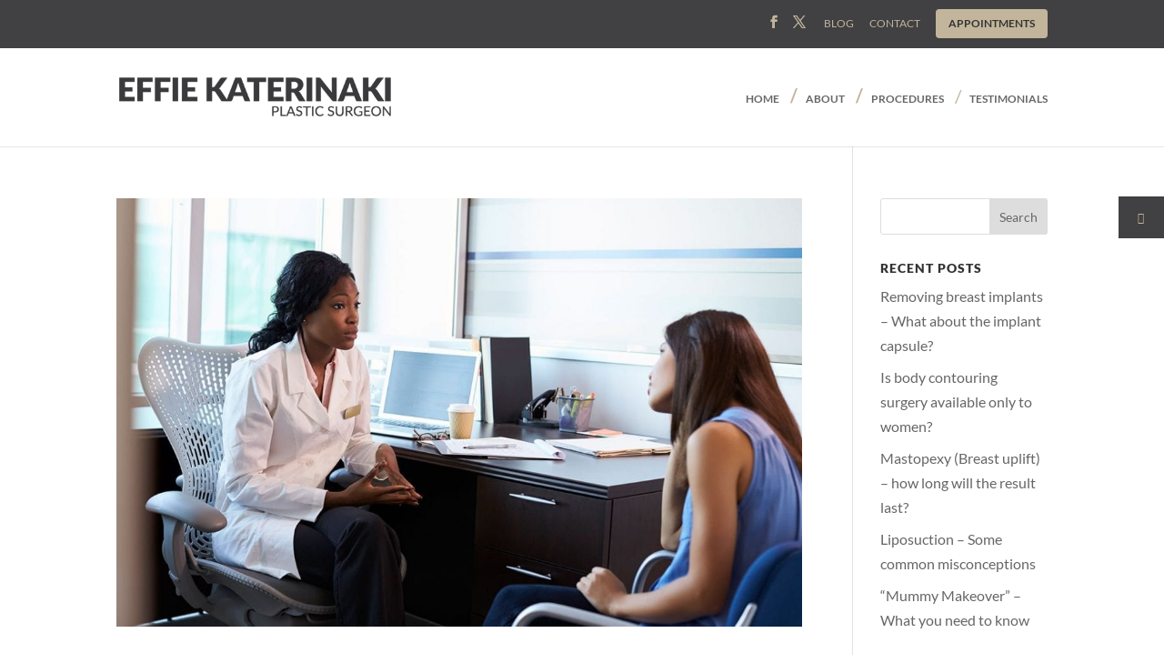

--- FILE ---
content_type: application/javascript
request_url: https://hb.wpmucdn.com/www.effiekaterinaki.co.uk/93410b2f-50e7-415e-94ce-678ad61d28b3.js
body_size: 16921
content:
/**handles:smoothscroll,fitvids,divi-testimonial-slider-frontend-bundle,dwd-map-extended-frontend-bundle,image-intense-frontend-bundle**/
(n=>{var o={};function r(e){var t;return(o[e]||(t=o[e]={i:e,l:!1,exports:{}},n[e].call(t.exports,t,t.exports,r),t.l=!0,t)).exports}r.m=n,r.c=o,r.d=function(e,t,n){r.o(e,t)||Object.defineProperty(e,t,{enumerable:!0,get:n})},r.r=function(e){"undefined"!=typeof Symbol&&Symbol.toStringTag&&Object.defineProperty(e,Symbol.toStringTag,{value:"Module"}),Object.defineProperty(e,"__esModule",{value:!0})},r.t=function(t,e){if(1&e&&(t=r(t)),8&e)return t;if(4&e&&"object"==typeof t&&t&&t.__esModule)return t;var n=Object.create(null);if(r.r(n),Object.defineProperty(n,"default",{enumerable:!0,value:t}),2&e&&"string"!=typeof t)for(var o in t)r.d(n,o,function(e){return t[e]}.bind(null,o));return n},r.n=function(e){var t=e&&e.__esModule?function(){return e.default}:function(){return e};return r.d(t,"a",t),t},r.o=function(e,t){return Object.prototype.hasOwnProperty.call(e,t)},r.p="",r(r.s=94)})({94:function(A,L){function a(){var e,t,n,o,r,a,e;document.body&&(t=document.body,n=document.documentElement,o=window.innerHeight,r=t.scrollHeight,b=0<=document.compatMode.indexOf("CSS")?n:t,m=t,(e=document.body.classList.contains("et-fb"))&&s("keydown",i),h.keyboardSupport&&!e&&l("keydown",i),w=!0,top!=self?p=!0:o<r&&(t.offsetHeight<=o||n.offsetHeight<=o)&&(a=!1,n.style.height="auto",setTimeout(function(){a||n.scrollHeight==document.height||(a=!0,setTimeout(function(){n.style.height=document.height+"px",a=!1},500))},10),b.offsetHeight<=o)&&((e=document.createElement("div")).style.clear="both",t.appendChild(e)),h.fixedBackground||(t.style.backgroundAttachment="scroll",n.style.backgroundAttachment="scroll"))}function u(s,d,f,m){var e,t,e,t,p;m=m||1e3,e=0<d?1:-1,t=0<f?1:-1,n.x===e&&n.y===t||(n.x=e,n.y=t,E=[],o=0),1!=h.accelerationMax&&((e=+new Date-o)<h.accelerationDelta&&1<(t=(1+30/e)/2)&&(t=Math.min(t,h.accelerationMax),d*=t,f*=t),o=+new Date),E.push({x:d,y:f,lastX:d<0?.99:-.99,lastY:f<0?.99:-.99,start:+new Date}),C||(p=s===document.body,z(function e(t){for(var n=+new Date,o=0,r=0,a=0;a<E.length;a++){var i=E[a],l=n-i.start,u=l>=h.animationTime,l=u?1:l/h.animationTime,c=(h.pulseAlgorithm&&(l=K(l)),i.x*l-i.lastX>>0),l=i.y*l-i.lastY>>0;o+=c,r+=l,i.lastX+=c,i.lastY+=l,u&&(E.splice(a,1),a--)}p?window.scrollBy(o,r):(o&&(s.scrollLeft+=o),r&&(s.scrollTop+=r)),(E=d||f?E:[]).length?z(e,s,m/h.frameRate+1):C=!1},s,0),C=!0)}function i(e){var t=e.target,n=e.ctrlKey||e.altKey||e.metaKey||e.shiftKey&&e.keyCode!==x;if(/input|textarea|select|embed/i.test(t.nodeName)||t.isContentEditable||e.defaultPrevented||n)return!0;if(d(t,"button")&&e.keyCode===x)return!0;var o=0,r=0,a=c(m),i=a.clientHeight;switch(a==document.body&&(i=window.innerHeight),e.keyCode){case v:r=-h.arrowScroll;break;case k:r=h.arrowScroll;break;case x:r=-(e.shiftKey?1:-1)*i*.9;break;case M:r=.9*-i;break;case D:r=.9*i;break;case T:r=-window.pageYOffset;break;case H:var l=a.scrollHeight-a.scrollTop-i,r=0<l?10+l:0;break;case g:o=-h.arrowScroll;break;case S:o=h.arrowScroll;break;default:return!0}u(a,o,r),e.preventDefault()}function r(e,t){for(var n=e.length;n--;)N[_(e[n])]=t;return t}function c(e){var t=[],n=b.scrollHeight;do{var o=N[_(e)];if(o)return r(t,o);if(t.push(e),n===e.scrollHeight){if(!p||b.clientHeight+10<n)return r(t,document.body)}else if(e.clientHeight+10<e.scrollHeight){var o=getComputedStyle(e,"").getPropertyValue("overflow-y");if("scroll"===o||"auto"===o)return r(t,e)}}while(e=e.parentNode)}function l(e,t,n){window.addEventListener(e,t,n||!1)}function s(e,t,n){window.removeEventListener(e,t,n||!1)}function d(e,t){return(e.nodeName||"").toLowerCase()===t.toLowerCase()}function f(e,t){return Math.floor(e/t)==e/t}function t(e){var e,t,e=(e*=h.pulseScale)<1?e-(1-Math.exp(-e)):(--e,(t=Math.exp(-1))+(1-Math.exp(-e))*(1-t));return e*h.pulseNormalize}function K(e){return 1<=e?1:e<=0?0:(1==h.pulseNormalize&&(h.pulseNormalize/=t(1)),t(e))}var m,e,h,p,n,w,b,y,g,v,S,k,x,M,D,H,T,E,C,o,N,O,_,z,P,j;h=e={frameRate:150,animationTime:400,stepSize:80,pulseAlgorithm:!0,pulseScale:8,pulseNormalize:1,accelerationDelta:20,accelerationMax:1,keyboardSupport:!0,arrowScroll:50,touchpadSupport:!0,fixedBackground:!0,excluded:""},p=!1,w=!(n={x:0,y:0}),b=document.documentElement,y=[120,120,120],g=37,v=38,S=39,k=40,x=32,M=33,D=34,H=35,T=36,h=e,C=!(E=[]),o=+new Date,N={},setInterval(function(){N={}},1e4),O=0,_=function(e){return e.uniqueID||(e.uniqueID=O++)},z=window.requestAnimationFrame||window.webkitRequestAnimationFrame||function(e,t,n){window.setTimeout(e,n||1e3/60)},e=/chrome/i.test(window.navigator.userAgent),P=null,"onwheel"in document.createElement("div")?P="wheel":"onmousewheel"in document.createElement("div")&&(P="mousewheel"),j=0<document.body.className.split(" ").filter(function(e){return"et_smooth_scroll"===e}).length,P&&e&&j&&(window.addEventListener(P,function(e){w||a();var t=e.target,n=c(t),o=0<document.documentElement.className.split(" ").filter(function(e){return"et-fb-preview--tablet"===e||"et-fb-preview--phone"===e||"et-fb-preview--zoom"===e||"et-fb-preview--wireframe"===e}).length,t,o,r;return!(!(!n||e.defaultPrevented||d(m,"embed")||d(t,"embed")&&/\.pdf/i.test(t.src)||o)&&(t=e.wheelDeltaX||0,o=e.wheelDeltaY||0,t||(o=o||(e.wheelDelta||0)),h.touchpadSupport||!(r=o)||(r=Math.abs(r),y.push(r),y.shift(),clearTimeout(void 0),f(y[0],120)&&f(y[1],120)&&f(y[2],120))))||(1.2<Math.abs(t)&&(t*=h.stepSize/120),1.2<Math.abs(o)&&(o*=h.stepSize/120),u(n,-t,-o),void e.preventDefault())},{passive:!1}),l("mousedown",function(e){m=e.target}),l("load",a)),window.ET_SmoothScroll={toggleKeydown:function(e){(e?l:s)("keydown",i)}}}});
(a=>{a.fn.fitVids=function(t){var e={customSelector:null,ignore:null},i,r,d;return document.getElementById("fit-vids-style")||(i=document.head||document.getElementsByTagName("head")[0],r=".fluid-width-video-wrapper{width:100%;position:relative;padding:0;}.fluid-width-video-wrapper iframe,.fluid-width-video-wrapper object,.fluid-width-video-wrapper embed {position:absolute;top:0;left:0;width:100%;height:100%;}",(d=document.createElement("div")).innerHTML='<p>x</p><style id="fit-vids-style">'+r+"</style>",i.appendChild(d.childNodes[1])),t&&a.extend(e,t),this.each(function(){var t=['iframe[src*="player.vimeo.com"]','iframe[src*="youtube.com"]','iframe[src*="youtube-nocookie.com"]','iframe[src*="kickstarter.com"][src*="video.html"]',"object","embed"],o=(e.customSelector&&t.push(e.customSelector),".fitvidsignore"),t=(e.ignore&&(o=o+", "+e.ignore),a(this).find(t.join(","))),t;(t=(t=t.not("object object")).not(o)).each(function(){var t=a(this),e,i,r,d;0<t.parents(o).length||"embed"===this.tagName.toLowerCase()&&t.parent("object").length||t.parent(".fluid-width-video-wrapper").length||(t.css("height")||t.css("width")||!isNaN(t.attr("height"))&&!isNaN(t.attr("width"))||(t.attr("height",9),t.attr("width",16)),r=("object"===this.tagName.toLowerCase()||t.attr("height")&&!isNaN(parseInt(t.attr("height"),10))?parseInt(t.attr("height"),10):t.height())/(isNaN(parseInt(t.attr("width"),10))?t.width():parseInt(t.attr("width"),10)),t.attr("name")||(d="fitvid"+a.fn.fitVids._count,t.attr("name",d),a.fn.fitVids._count++),t.wrap('<div class="fluid-width-video-wrapper"></div>').parent(".fluid-width-video-wrapper").css("padding-top",100*r+"%"),t.removeAttr("height").removeAttr("width"))})})},a.fn.fitVids._count=0})(window.jQuery||window.Zepto);
!function(n){var t={};function r(e){if(t[e])return t[e].exports;var o=t[e]={i:e,l:!1,exports:{}};return n[e].call(o.exports,o,o.exports,r),o.l=!0,o.exports}r.m=n,r.c=t,r.d=function(n,t,e){r.o(n,t)||Object.defineProperty(n,t,{configurable:!1,enumerable:!0,get:e})},r.n=function(n){var t=n&&n.__esModule?function(){return n.default}:function(){return n};return r.d(t,"a",t),t},r.o=function(n,t){return Object.prototype.hasOwnProperty.call(n,t)},r.p="/",r(r.s=17)}({17:function(n,t,r){r(4),r(2),r(3),n.exports=r(18)},18:function(n,t){jQuery(function(n){})},2:function(n,t){},3:function(n,t){},4:function(n,t){}});
!function(e){var t={};function l(i){if(t[i])return t[i].exports;var s=t[i]={i:i,l:!1,exports:{}};return e[i].call(s.exports,s,s.exports,l),s.l=!0,s.exports}l.m=e,l.c=t,l.d=function(e,t,i){l.o(e,t)||Object.defineProperty(e,t,{configurable:!1,enumerable:!0,get:i})},l.n=function(e){var t=e&&e.__esModule?function(){return e.default}:function(){return e};return l.d(t,"a",t),t},l.o=function(e,t){return Object.prototype.hasOwnProperty.call(e,t)},l.p="/",l(l.s=11)}([,,function(e,t){},,,,,,,,,function(e,t,l){l(12),l(2),l(13),l(14),e.exports=l(15)},function(e,t){},function(e,t){},function(e,t){},function(e,t,l){function s(e){return(s="function"===typeof Symbol&&"symbol"===typeof Symbol.iterator?function(e){return typeof e}:function(e){return e&&"function"===typeof Symbol&&e.constructor===Symbol&&e!==Symbol.prototype?"symbol":typeof e})(e)}jQuery(function(e){var t=e(".et_pb_map_container_extended"),l=null!==navigator.userAgent.match(/Android|webOS|iPhone|iPad|iPod|BlackBerry|IEMobile|Opera Mini/),a=e("body").hasClass("et-fb");if(t.length||a){var r=function(){t.each(function(){et_pb_map_extended_init(e(this))})};window.et_pb_map_extended_init=function(t){if("undefined"!==typeof google&&"undefined"!==typeof google.maps){var r,y=t.children(".dwd_map_extended"),o=y.attr("data-grayscale")||0,n=l&&"off"!==y.data("mobile-dragging")||!l,p=y.attr("data-map-marker-animation-click");0!==o&&(o="-"+o.toString());var f=[],m=new google.maps.LatLngBounds,T=y.attr("data-map-trigger-method");l&&(T="click");var u=t.find(".dwd_map_extended").attr("data-map-style")-1,d=[[],[{stylers:[{saturation:parseInt(o)}]}],[{featureType:"all",elementType:"labels.text.fill",stylers:[{saturation:36},{color:"#000000"},{lightness:40}]},{featureType:"all",elementType:"labels.text.stroke",stylers:[{visibility:"on"},{color:"#000000"},{lightness:16}]},{featureType:"all",elementType:"labels.icon",stylers:[{visibility:"off"}]},{featureType:"administrative",elementType:"geometry.fill",stylers:[{color:"#000000"},{lightness:20}]},{featureType:"administrative",elementType:"geometry.stroke",stylers:[{color:"#000000"},{lightness:17},{weight:1.2}]},{featureType:"landscape",elementType:"geometry",stylers:[{color:"#000000"},{lightness:20}]},{featureType:"poi",elementType:"geometry",stylers:[{color:"#000000"},{lightness:21}]},{featureType:"road.highway",elementType:"geometry.fill",stylers:[{color:"#000000"},{lightness:17}]},{featureType:"road.highway",elementType:"geometry.stroke",stylers:[{color:"#000000"},{lightness:29},{weight:.2}]},{featureType:"road.arterial",elementType:"geometry",stylers:[{color:"#000000"},{lightness:18}]},{featureType:"road.local",elementType:"geometry",stylers:[{color:"#000000"},{lightness:16}]},{featureType:"transit",elementType:"geometry",stylers:[{color:"#000000"},{lightness:19}]},{featureType:"water",elementType:"geometry",stylers:[{color:"#000000"},{lightness:17}]}],[{featureType:"administrative",elementType:"labels.text.fill",stylers:[{color:"#444444"}]},{featureType:"landscape",elementType:"all",stylers:[{color:"#f2f2f2"}]},{featureType:"poi",elementType:"all",stylers:[{visibility:"off"}]},{featureType:"road",elementType:"all",stylers:[{saturation:-100},{lightness:45}]},{featureType:"road.highway",elementType:"all",stylers:[{visibility:"simplified"}]},{featureType:"road.arterial",elementType:"labels.icon",stylers:[{visibility:"off"}]},{featureType:"transit",elementType:"all",stylers:[{visibility:"off"}]},{featureType:"water",elementType:"all",stylers:[{color:"#46bcec"},{visibility:"on"}]}],[{featureType:"all",elementType:"all",stylers:[{lightness:"-24"}]},{featureType:"all",elementType:"geometry",stylers:[{lightness:"-100"}]},{featureType:"all",elementType:"geometry.fill",stylers:[{lightness:"-28"},{color:"#7a7773"}]},{featureType:"all",elementType:"labels.text",stylers:[{lightness:"-12"}]},{featureType:"administrative",elementType:"labels",stylers:[{visibility:"on"}]},{featureType:"administrative",elementType:"labels.text",stylers:[{lightness:"86"}]},{featureType:"administrative",elementType:"labels.text.fill",stylers:[{color:"#444444"}]},{featureType:"administrative",elementType:"labels.text.stroke",stylers:[{visibility:"on"},{lightness:"66"}]},{featureType:"landscape",elementType:"all",stylers:[{color:"#908c85"}]},{featureType:"landscape",elementType:"geometry.fill",stylers:[{lightness:"-16"},{color:"#889388"}]},{featureType:"landscape",elementType:"geometry.stroke",stylers:[{visibility:"on"}]},{featureType:"landscape",elementType:"labels.text",stylers:[{visibility:"off"}]},{featureType:"landscape",elementType:"labels.text.stroke",stylers:[{visibility:"off"}]},{featureType:"landscape.natural",elementType:"labels.text.stroke",stylers:[{visibility:"off"}]},{featureType:"landscape.natural.terrain",elementType:"labels.text.stroke",stylers:[{visibility:"off"}]},{featureType:"poi",elementType:"all",stylers:[{visibility:"off"}]},{featureType:"road",elementType:"all",stylers:[{saturation:-100},{lightness:45}]},{featureType:"road",elementType:"labels",stylers:[{visibility:"off"}]},{featureType:"road",elementType:"labels.text.fill",stylers:[{lightness:"-43"}]},{featureType:"road.highway",elementType:"all",stylers:[{visibility:"simplified"}]},{featureType:"road.arterial",elementType:"labels.icon",stylers:[{visibility:"off"}]},{featureType:"transit",elementType:"all",stylers:[{visibility:"off"}]},{featureType:"water",elementType:"all",stylers:[{color:"#595143"},{visibility:"on"}]},{featureType:"water",elementType:"geometry.fill",stylers:[{lightness:"57"}]},{featureType:"water",elementType:"labels.text.stroke",stylers:[{visibility:"off"}]}],[{featureType:"administrative.locality",elementType:"all",stylers:[{hue:"#2c2e33"},{saturation:7},{lightness:19},{visibility:"on"}]},{featureType:"landscape",elementType:"all",stylers:[{hue:"#ffffff"},{saturation:-100},{lightness:100},{visibility:"simplified"}]},{featureType:"poi",elementType:"all",stylers:[{hue:"#ffffff"},{saturation:-100},{lightness:100},{visibility:"off"}]},{featureType:"poi.business",elementType:"labels.icon",stylers:[{visibility:"simplified"}]},{featureType:"road",elementType:"geometry",stylers:[{hue:"#bbc0c4"},{saturation:-93},{lightness:31},{visibility:"simplified"}]},{featureType:"road",elementType:"labels",stylers:[{hue:"#bbc0c4"},{saturation:-93},{lightness:31},{visibility:"on"}]},{featureType:"road.arterial",elementType:"labels",stylers:[{hue:"#bbc0c4"},{saturation:-93},{lightness:-2},{visibility:"simplified"}]},{featureType:"road.local",elementType:"geometry",stylers:[{hue:"#e9ebed"},{saturation:-90},{lightness:-8},{visibility:"simplified"}]},{featureType:"transit",elementType:"all",stylers:[{hue:"#e9ebed"},{saturation:10},{lightness:69},{visibility:"on"}]},{featureType:"water",elementType:"all",stylers:[{hue:"#e9ebed"},{saturation:-78},{lightness:67},{visibility:"simplified"}]}],[{featureType:"all",elementType:"all",stylers:[{visibility:"on"}]},{featureType:"all",elementType:"labels.text",stylers:[{visibility:"off"}]},{featureType:"all",elementType:"labels.text.fill",stylers:[{saturation:36},{color:"#000000"},{lightness:40}]},{featureType:"all",elementType:"labels.text.stroke",stylers:[{visibility:"off"},{color:"#000000"},{lightness:16}]},{featureType:"all",elementType:"labels.icon",stylers:[{visibility:"off"},{saturation:"-100"}]},{featureType:"administrative",elementType:"geometry.fill",stylers:[{color:"#000000"},{lightness:20}]},{featureType:"administrative",elementType:"geometry.stroke",stylers:[{color:"#000000"},{lightness:17},{weight:1.2}]},{featureType:"landscape",elementType:"geometry",stylers:[{color:"#bebebe"},{lightness:20}]},{featureType:"poi",elementType:"geometry",stylers:[{color:"#949292"},{lightness:21},{visibility:"on"}]},{featureType:"poi",elementType:"labels",stylers:[{visibility:"off"}]},{featureType:"poi",elementType:"labels.text",stylers:[{visibility:"off"}]},{featureType:"poi.attraction",elementType:"labels",stylers:[{visibility:"off"}]},{featureType:"poi.business",elementType:"labels",stylers:[{visibility:"off"}]},{featureType:"poi.government",elementType:"labels",stylers:[{visibility:"off"}]},{featureType:"poi.medical",elementType:"labels",stylers:[{visibility:"off"}]},{featureType:"poi.park",elementType:"labels",stylers:[{visibility:"on"}]},{featureType:"poi.park",elementType:"labels.text.stroke",stylers:[{lightness:"-82"},{visibility:"off"}]},{featureType:"poi.place_of_worship",elementType:"labels",stylers:[{visibility:"off"}]},{featureType:"poi.school",elementType:"labels",stylers:[{visibility:"off"}]},{featureType:"poi.sports_complex",elementType:"labels",stylers:[{visibility:"off"}]},{featureType:"road",elementType:"all",stylers:[{visibility:"on"},{lightness:"75"}]},{featureType:"road",elementType:"geometry.fill",stylers:[{lightness:"55"},{visibility:"on"}]},{featureType:"road",elementType:"labels.text.stroke",stylers:[{visibility:"off"}]},{featureType:"road.highway",elementType:"all",stylers:[{visibility:"off"}]},{featureType:"road.highway",elementType:"geometry.fill",stylers:[{color:"#000000"},{lightness:17}]},{featureType:"road.highway",elementType:"geometry.stroke",stylers:[{color:"#ffffff"},{lightness:29},{weight:.2},{visibility:"off"}]},{featureType:"road.highway",elementType:"labels.text.stroke",stylers:[{visibility:"off"}]},{featureType:"road.arterial",elementType:"geometry",stylers:[{color:"#9e9e9e"},{lightness:18}]},{featureType:"road.arterial",elementType:"labels",stylers:[{visibility:"on"}]},{featureType:"road.arterial",elementType:"labels.text.stroke",stylers:[{visibility:"off"}]},{featureType:"road.local",elementType:"geometry",stylers:[{color:"#8d8d8d"},{lightness:16}]},{featureType:"road.local",elementType:"labels",stylers:[{visibility:"off"}]},{featureType:"transit",elementType:"all",stylers:[{visibility:"off"}]},{featureType:"transit",elementType:"geometry",stylers:[{color:"#000000"},{lightness:19}]},{featureType:"water",elementType:"all",stylers:[{visibility:"off"},{lightness:"-5"}]},{featureType:"water",elementType:"geometry",stylers:[{color:"#b4b4b4"},{lightness:17},{visibility:"on"}]},{featureType:"water",elementType:"geometry.fill",stylers:[{lightness:"-33"}]}],[{featureType:"administrative",elementType:"labels.text.fill",stylers:[{color:"#444444"}]},{featureType:"administrative.country",elementType:"geometry.fill",stylers:[{visibility:"off"}]},{featureType:"administrative.country",elementType:"geometry.stroke",stylers:[{visibility:"on"}]},{featureType:"administrative.country",elementType:"labels.text.fill",stylers:[{visibility:"off"}]},{featureType:"administrative.country",elementType:"labels.text.stroke",stylers:[{visibility:"off"}]},{featureType:"administrative.province",elementType:"geometry",stylers:[{visibility:"on"},{color:"#000000"},{weight:"1.14"}]},{featureType:"administrative.province",elementType:"geometry.fill",stylers:[{visibility:"off"}]},{featureType:"administrative.province",elementType:"geometry.stroke",stylers:[{visibility:"on"}]},{featureType:"administrative.province",elementType:"labels.text.fill",stylers:[{visibility:"off"}]},{featureType:"administrative.province",elementType:"labels.text.stroke",stylers:[{visibility:"on"},{weight:"0.67"},{color:"#000000"}]},{featureType:"administrative.locality",elementType:"geometry.fill",stylers:[{visibility:"on"},{color:"#000000"}]},{featureType:"administrative.locality",elementType:"geometry.stroke",stylers:[{visibility:"on"}]},{featureType:"administrative.locality",elementType:"labels.text.fill",stylers:[{visibility:"off"}]},{featureType:"administrative.land_parcel",elementType:"geometry.fill",stylers:[{visibility:"off"},{color:"#7c6969"}]},{featureType:"landscape",elementType:"all",stylers:[{color:"#f2f2f2"}]},{featureType:"landscape.natural",elementType:"geometry",stylers:[{hue:"#ff0000"}]},{featureType:"poi",elementType:"all",stylers:[{visibility:"off"}]},{featureType:"road",elementType:"all",stylers:[{saturation:-100},{lightness:45}]},{featureType:"road.highway",elementType:"all",stylers:[{visibility:"simplified"}]},{featureType:"road.highway.controlled_access",elementType:"all",stylers:[{visibility:"off"}]},{featureType:"road.arterial",elementType:"labels.icon",stylers:[{visibility:"off"}]},{featureType:"road.local",elementType:"all",stylers:[{visibility:"on"},{color:"#ffffff"}]},{featureType:"transit",elementType:"all",stylers:[{visibility:"off"}]},{featureType:"transit.line",elementType:"all",stylers:[{visibility:"off"}]},{featureType:"water",elementType:"all",stylers:[{color:"#32577b"},{visibility:"on"}]},{featureType:"water",elementType:"geometry.fill",stylers:[{visibility:"on"}]},{featureType:"water",elementType:"labels.text.fill",stylers:[{visibility:"on"}]}],[{featureType:"administrative.province",elementType:"all",stylers:[{visibility:"off"}]},{featureType:"landscape",elementType:"all",stylers:[{saturation:-100},{lightness:65},{visibility:"on"}]},{featureType:"poi",elementType:"all",stylers:[{saturation:-100},{lightness:51},{visibility:"simplified"}]},{featureType:"road.highway",elementType:"all",stylers:[{saturation:-100},{visibility:"simplified"}]},{featureType:"road.arterial",elementType:"all",stylers:[{saturation:-100},{lightness:30},{visibility:"on"}]},{featureType:"road.local",elementType:"all",stylers:[{saturation:-100},{lightness:40},{visibility:"on"}]},{featureType:"transit",elementType:"all",stylers:[{saturation:-100},{visibility:"simplified"}]},{featureType:"water",elementType:"geometry",stylers:[{lightness:"0"},{saturation:"0"},{color:"#408685"}]},{featureType:"water",elementType:"labels",stylers:[{visibility:"on"},{lightness:-25},{saturation:-100}]}],[{featureType:"all",elementType:"labels.text.fill",stylers:[{visibility:"on"},{color:"#ffffff"}]},{featureType:"all",elementType:"labels.text.stroke",stylers:[{color:"#ffffff"},{visibility:"on"},{weight:.9}]},{featureType:"all",elementType:"labels.icon",stylers:[{visibility:"off"}]},{featureType:"administrative",elementType:"geometry",stylers:[{color:"#1f8a70"},{weight:.7}]},{featureType:"landscape",elementType:"geometry",stylers:[{color:"#1f8a70"}]},{featureType:"poi",elementType:"geometry",stylers:[{color:"#1f8a70"}]},{featureType:"poi",elementType:"labels",stylers:[{visibility:"simplified"}]},{featureType:"road.highway",elementType:"geometry",stylers:[{color:"#fd7400"}]},{featureType:"road.arterial",elementType:"geometry",stylers:[{color:"#1f8a70"},{lightness:-20}]},{featureType:"road.local",elementType:"geometry",stylers:[{color:"#1f8a70"},{lightness:-17}]},{featureType:"transit",elementType:"geometry",stylers:[{color:"#1f8a70"},{lightness:-10}]},{featureType:"water",elementType:"geometry",stylers:[{color:"#004358"}]}],[{featureType:"administrative",elementType:"labels.text.fill",stylers:[{color:"#444444"}]},{featureType:"administrative.neighborhood",elementType:"geometry.fill",stylers:[{visibility:"simplified"}]},{featureType:"administrative.neighborhood",elementType:"labels.text.fill",stylers:[{saturation:"10"}]},{featureType:"landscape",elementType:"all",stylers:[{color:"#f2f2f2"}]},{featureType:"landscape.natural.landcover",elementType:"geometry.fill",stylers:[{hue:"#0003ff"},{saturation:"-90"},{weight:"0.95"}]},{featureType:"poi",elementType:"all",stylers:[{visibility:"off"}]},{featureType:"road",elementType:"all",stylers:[{saturation:-100},{lightness:45}]},{featureType:"road.highway",elementType:"all",stylers:[{visibility:"simplified"}]},{featureType:"road.highway",elementType:"geometry",stylers:[{visibility:"on"},{saturation:"-67"},{lightness:"60"},{gamma:"4.17"},{weight:"0.43"},{color:"#b2ac61"}]},{featureType:"road.arterial",elementType:"labels.icon",stylers:[{visibility:"off"}]},{featureType:"transit",elementType:"all",stylers:[{visibility:"off"}]},{featureType:"water",elementType:"all",stylers:[{color:"#ecc546"},{visibility:"on"}]},{featureType:"water",elementType:"geometry.fill",stylers:[{hue:"#ffcd00"}]}],[{elementType:"labels.text",stylers:[{visibility:"off"}]},{elementType:"labels.icon",stylers:[{visibility:"off"}]},{elementType:"geometry.stroke",stylers:[{visibility:"off"}]},{featureType:"water",elementType:"geometry.fill",stylers:[{color:"#0099cc"}]},{featureType:"road",elementType:"geometry.fill",stylers:[{color:"#00314e"}]},{featureType:"transit.line",elementType:"geometry.fill",stylers:[{visibility:"on"},{color:"#f0f0f0"}]},{featureType:"landscape.man_made",stylers:[{color:"#adbac9"}]},{featureType:"landscape.natural",stylers:[{color:"#adb866"}]},{featureType:"poi",stylers:[{color:"#f7c742"}]},{featureType:"poi.park",stylers:[{color:"#adb866"}]},{featureType:"transit.station",elementType:"geometry.fill",stylers:[{color:"#ff8dd3"}]},{featureType:"transit.station",stylers:[{color:"#ff8dd3"}]},{featureType:"transit.line",elementType:"geometry.fill",stylers:[{visibility:"on"},{color:"#808080"}]},{}],[{featureType:"administrative",elementType:"all",stylers:[{visibility:"off"}]},{featureType:"landscape",elementType:"all",stylers:[{visibility:"simplified"},{hue:"#0066ff"},{saturation:74},{lightness:100}]},{featureType:"poi",elementType:"all",stylers:[{visibility:"simplified"}]},{featureType:"road",elementType:"all",stylers:[{visibility:"simplified"}]},{featureType:"road.highway",elementType:"all",stylers:[{visibility:"off"},{weight:.6},{saturation:-85},{lightness:61}]},{featureType:"road.highway",elementType:"geometry",stylers:[{visibility:"on"}]},{featureType:"road.arterial",elementType:"all",stylers:[{visibility:"off"}]},{featureType:"road.local",elementType:"all",stylers:[{visibility:"on"}]},{featureType:"transit",elementType:"all",stylers:[{visibility:"simplified"}]},{featureType:"water",elementType:"all",stylers:[{visibility:"simplified"},{color:"#5f94ff"},{lightness:26},{gamma:5.86}]}],[{featureType:"administrative.locality",elementType:"all",stylers:[{hue:"#2c2e33"},{saturation:7},{lightness:19},{visibility:"on"}]},{featureType:"landscape",elementType:"all",stylers:[{hue:"#ffffff"},{saturation:-100},{lightness:100},{visibility:"simplified"}]},{featureType:"poi",elementType:"all",stylers:[{hue:"#ffffff"},{saturation:-100},{lightness:100},{visibility:"off"}]},{featureType:"road",elementType:"geometry",stylers:[{hue:"#bbc0c4"},{saturation:-93},{lightness:31},{visibility:"simplified"}]},{featureType:"road",elementType:"labels",stylers:[{hue:"#bbc0c4"},{saturation:-93},{lightness:31},{visibility:"on"}]},{featureType:"road.arterial",elementType:"labels",stylers:[{hue:"#bbc0c4"},{saturation:-93},{lightness:-2},{visibility:"simplified"}]},{featureType:"road.local",elementType:"geometry",stylers:[{hue:"#e9ebed"},{saturation:-90},{lightness:-8},{visibility:"simplified"}]},{featureType:"transit",elementType:"all",stylers:[{hue:"#e9ebed"},{saturation:10},{lightness:69},{visibility:"on"}]},{featureType:"water",elementType:"all",stylers:[{hue:"#e9ebed"},{saturation:-78},{lightness:67},{visibility:"simplified"}]}],[{featureType:"all",elementType:"labels.text.fill",stylers:[{color:"#ffffff"}]},{featureType:"all",elementType:"labels.text.stroke",stylers:[{color:"#000000"},{lightness:13}]},{featureType:"administrative",elementType:"geometry.fill",stylers:[{color:"#000000"}]},{featureType:"administrative",elementType:"geometry.stroke",stylers:[{color:"#144b53"},{lightness:14},{weight:1.4}]},{featureType:"landscape",elementType:"all",stylers:[{color:"#08304b"}]},{featureType:"poi",elementType:"geometry",stylers:[{color:"#0c4152"},{lightness:5}]},{featureType:"road.highway",elementType:"geometry.fill",stylers:[{color:"#000000"}]},{featureType:"road.highway",elementType:"geometry.stroke",stylers:[{color:"#0b434f"},{lightness:25}]},{featureType:"road.arterial",elementType:"geometry.fill",stylers:[{color:"#000000"}]},{featureType:"road.arterial",elementType:"geometry.stroke",stylers:[{color:"#0b3d51"},{lightness:16}]},{featureType:"road.local",elementType:"geometry",stylers:[{color:"#000000"}]},{featureType:"transit",elementType:"all",stylers:[{color:"#146474"}]},{featureType:"water",elementType:"all",stylers:[{color:"#021019"}]}],[{featureType:"water",elementType:"geometry",stylers:[{visibility:"on"},{color:"#aee2e0"}]},{featureType:"landscape",elementType:"geometry.fill",stylers:[{color:"#abce83"}]},{featureType:"poi",elementType:"geometry.fill",stylers:[{color:"#769E72"}]},{featureType:"poi",elementType:"labels.text.fill",stylers:[{color:"#7B8758"}]},{featureType:"poi",elementType:"labels.text.stroke",stylers:[{color:"#EBF4A4"}]},{featureType:"poi.park",elementType:"geometry",stylers:[{visibility:"simplified"},{color:"#8dab68"}]},{featureType:"road",elementType:"geometry.fill",stylers:[{visibility:"simplified"}]},{featureType:"road",elementType:"labels.text.fill",stylers:[{color:"#5B5B3F"}]},{featureType:"road",elementType:"labels.text.stroke",stylers:[{color:"#ABCE83"}]},{featureType:"road",elementType:"labels.icon",stylers:[{visibility:"off"}]},{featureType:"road.local",elementType:"geometry",stylers:[{color:"#A4C67D"}]},{featureType:"road.arterial",elementType:"geometry",stylers:[{color:"#9BBF72"}]},{featureType:"road.highway",elementType:"geometry",stylers:[{color:"#EBF4A4"}]},{featureType:"transit",stylers:[{visibility:"off"}]},{featureType:"administrative",elementType:"geometry.stroke",stylers:[{visibility:"on"},{color:"#87ae79"}]},{featureType:"administrative",elementType:"geometry.fill",stylers:[{color:"#7f2200"},{visibility:"off"}]},{featureType:"administrative",elementType:"labels.text.stroke",stylers:[{color:"#ffffff"},{visibility:"on"},{weight:4.1}]},{featureType:"administrative",elementType:"labels.text.fill",stylers:[{color:"#495421"}]},{featureType:"administrative.neighborhood",elementType:"labels",stylers:[{visibility:"off"}]}],[{featureType:"all",elementType:"labels",stylers:[{gamma:.26},{visibility:"off"}]},{featureType:"administrative.province",elementType:"all",stylers:[{visibility:"on"},{lightness:-50}]},{featureType:"administrative.province",elementType:"labels.text",stylers:[{lightness:20}]},{featureType:"administrative.province",elementType:"labels.text.stroke",stylers:[{visibility:"off"}]},{featureType:"landscape",elementType:"labels",stylers:[{visibility:"off"}]},{featureType:"poi",elementType:"all",stylers:[{visibility:"off"}]},{featureType:"poi",elementType:"labels",stylers:[{visibility:"off"}]},{featureType:"road",elementType:"all",stylers:[{hue:"#ff0000"}]},{featureType:"road",elementType:"geometry.fill",stylers:[{saturation:"-80"},{visibility:"on"}]},{featureType:"road",elementType:"labels.text",stylers:[{visibility:"off"}]},{featureType:"road",elementType:"labels.text.stroke",stylers:[{visibility:"off"}]},{featureType:"road.highway",elementType:"all",stylers:[{saturation:"-54"}]},{featureType:"road.highway",elementType:"geometry",stylers:[{lightness:50},{hue:"#ffffff"}]},{featureType:"road.arterial",elementType:"geometry",stylers:[{lightness:20}]}],[{featureType:"landscape",stylers:[{hue:"#a4edff"},{saturation:34.48275862068968},{lightness:-1.490196078431353},{gamma:1}]},{featureType:"road.highway",stylers:[{hue:"#f7b694"},{saturation:-2.970297029703005},{lightness:-17.815686274509815},{gamma:1}]},{featureType:"road.arterial",stylers:[{hue:"#FFE100"},{saturation:8.600000000000009},{lightness:-4.400000000000006},{gamma:1}]},{featureType:"road.local",stylers:[{hue:"#00C3FF"},{saturation:29.31034482758622},{lightness:-38.980392156862735},{gamma:1}]},{featureType:"water",stylers:[{hue:"#0078FF"},{saturation:0},{lightness:0},{gamma:1}]},{featureType:"poi",stylers:[{hue:"#00FF19"},{saturation:-30.526315789473685},{lightness:-22.509803921568633},{gamma:1}]}],[{featureType:"water",elementType:"all",stylers:[{hue:"#1CB2BD"},{saturation:53},{lightness:-44},{visibility:"on"}]},{featureType:"road",elementType:"all",stylers:[{hue:"#1CB2BD"},{saturation:40}]},{featureType:"landscape",elementType:"all",stylers:[{hue:"#BBDC00"},{saturation:80},{lightness:-20},{visibility:"on"}]},{featureType:"road.highway",elementType:"all",stylers:[{visibility:"on"}]}],[{featureType:"landscape.natural",elementType:"geometry.fill",stylers:[{visibility:"on"},{color:"336d75"}]},{featureType:"poi",elementType:"geometry.fill",stylers:[{visibility:"on"},{hue:"#1900ff"},{color:"#d064a4"}]},{featureType:"landscape.man_made",elementType:"geometry.fill"},{featureType:"road",elementType:"geometry",stylers:[{lightness:100},{visibility:"simplified"}]},{featureType:"road",elementType:"labels",stylers:[{visibility:"off"}]},{featureType:"water",stylers:[{color:"#6bb1e1"}]},{featureType:"transit.line",elementType:"geometry",stylers:[{visibility:"on"},{lightness:700}]}],[{featureType:"landscape",stylers:[{saturation:-7},{gamma:1.02},{hue:"#ffc300"},{lightness:-10}]},{featureType:"road.highway",stylers:[{hue:"#ffaa00"},{saturation:-45},{gamma:1},{lightness:-4}]},{featureType:"road.arterial",stylers:[{hue:"#ffaa00"},{lightness:-10},{saturation:64},{gamma:.9}]},{featureType:"road.local",stylers:[{lightness:-5},{hue:"#00f6ff"},{saturation:-40},{gamma:.75}]},{featureType:"poi",stylers:[{saturation:-30},{lightness:11},{gamma:.5},{hue:"#ff8000"}]},{featureType:"water",stylers:[{hue:"#0077ff"},{gamma:1.25},{saturation:-22},{lightness:-31}]}],[{featureType:"all",elementType:"geometry.stroke",stylers:[{visibility:"simplified"}]},{featureType:"administrative",elementType:"all",stylers:[{visibility:"off"}]},{featureType:"administrative",elementType:"labels",stylers:[{visibility:"simplified"},{color:"#a31645"}]},{featureType:"landscape",elementType:"all",stylers:[{weight:"3.79"},{visibility:"on"},{color:"#ffecf0"}]},{featureType:"landscape",elementType:"geometry",stylers:[{visibility:"on"}]},{featureType:"landscape",elementType:"geometry.stroke",stylers:[{visibility:"on"}]},{featureType:"poi",elementType:"all",stylers:[{visibility:"simplified"},{color:"#a31645"}]},{featureType:"poi",elementType:"geometry",stylers:[{saturation:"0"},{lightness:"0"},{visibility:"off"}]},{featureType:"poi",elementType:"geometry.stroke",stylers:[{visibility:"off"}]},{featureType:"poi.business",elementType:"all",stylers:[{visibility:"simplified"},{color:"#d89ca8"}]},{featureType:"poi.business",elementType:"geometry",stylers:[{visibility:"on"}]},{featureType:"poi.business",elementType:"geometry.fill",stylers:[{visibility:"on"},{saturation:"0"}]},{featureType:"poi.business",elementType:"labels",stylers:[{color:"#a31645"}]},{featureType:"poi.business",elementType:"labels.icon",stylers:[{visibility:"simplified"},{lightness:"84"}]},{featureType:"road",elementType:"all",stylers:[{saturation:-100},{lightness:45}]},{featureType:"road.highway",elementType:"all",stylers:[{visibility:"simplified"}]},{featureType:"road.arterial",elementType:"labels.icon",stylers:[{visibility:"off"}]},{featureType:"transit",elementType:"all",stylers:[{visibility:"off"}]},{featureType:"water",elementType:"all",stylers:[{color:"#d89ca8"},{visibility:"on"}]},{featureType:"water",elementType:"geometry.fill",stylers:[{visibility:"on"},{color:"#fedce3"}]},{featureType:"water",elementType:"labels",stylers:[{visibility:"off"}]}],[{featureType:"water",elementType:"all",stylers:[{hue:"#008285"},{saturation:100},{lightness:-66},{visibility:"on"}]},{featureType:"landscape",elementType:"all",stylers:[{hue:"#CAFCE4"},{saturation:85},{lightness:0},{visibility:"on"}]},{featureType:"poi.park",elementType:"all",stylers:[{hue:"#61C273"},{saturation:2},{lightness:-27},{visibility:"on"}]},{featureType:"road",elementType:"all",stylers:[{hue:"#B0C4C7"},{saturation:-83},{lightness:26},{visibility:"on"}]}],[{featureType:"all",elementType:"labels",stylers:[{visibility:"on"}]},{featureType:"all",elementType:"labels.text.fill",stylers:[{saturation:36},{color:"#000000"},{lightness:40}]},{featureType:"all",elementType:"labels.text.stroke",stylers:[{visibility:"on"},{color:"#000000"},{lightness:16}]},{featureType:"all",elementType:"labels.icon",stylers:[{visibility:"off"}]},{featureType:"administrative",elementType:"geometry.fill",stylers:[{color:"#000000"},{lightness:20}]},{featureType:"administrative",elementType:"geometry.stroke",stylers:[{color:"#000000"},{lightness:17},{weight:1.2}]},{featureType:"administrative.country",elementType:"labels.text.fill",stylers:[{color:"#000000"}]},{featureType:"administrative.locality",elementType:"labels.text.fill",stylers:[{color:"#c4c4c4"}]},{featureType:"administrative.neighborhood",elementType:"labels.text.fill",stylers:[{color:"#f3db2e"}]},{featureType:"landscape",elementType:"geometry",stylers:[{color:"#000000"},{lightness:20}]},{featureType:"poi",elementType:"geometry",stylers:[{color:"#000000"},{lightness:21},{visibility:"on"}]},{featureType:"poi.business",elementType:"geometry",stylers:[{visibility:"on"}]},{featureType:"road",elementType:"geometry.fill",stylers:[{color:"#c31b67"},{saturation:"12"},{visibility:"on"}]},{featureType:"road",elementType:"geometry.stroke",stylers:[{visibility:"off"}]},{featureType:"road.highway",elementType:"geometry.fill",stylers:[{color:"#cb7432"},{lightness:"0"}]},{featureType:"road.highway",elementType:"geometry.stroke",stylers:[{color:"#000000"},{lightness:29},{weight:.2},{visibility:"off"}]},{featureType:"road.highway",elementType:"labels.text",stylers:[{visibility:"off"}]},{featureType:"road.highway",elementType:"labels.text.fill",stylers:[{color:"#ffffff"},{visibility:"on"}]},{featureType:"road.highway",elementType:"labels.text.stroke",stylers:[{color:"#cb7432"},{visibility:"on"}]},{featureType:"road.arterial",elementType:"geometry",stylers:[{color:"#000000"},{lightness:18}]},{featureType:"road.arterial",elementType:"geometry.fill",stylers:[{color:"#575757"}]},{featureType:"road.arterial",elementType:"labels.text.fill",stylers:[{color:"#ffffff"}]},{featureType:"road.arterial",elementType:"labels.text.stroke",stylers:[{color:"#2c2c2c"}]},{featureType:"road.local",elementType:"geometry",stylers:[{color:"#000000"},{lightness:16}]},{featureType:"road.local",elementType:"labels.text.fill",stylers:[{color:"#999999"}]},{featureType:"transit",elementType:"geometry",stylers:[{color:"#000000"},{lightness:19}]},{featureType:"water",elementType:"geometry",stylers:[{color:"#000000"},{lightness:17}]}],[{stylers:[{hue:"#2c3e50"},{saturation:250}]},{featureType:"road",elementType:"geometry",stylers:[{lightness:50},{visibility:"simplified"}]},{featureType:"road",elementType:"labels",stylers:[{visibility:"off"}]}],[{featureType:"administrative",elementType:"labels.text.fill",stylers:[{color:"#6195a0"}]},{featureType:"landscape",elementType:"all",stylers:[{color:"#f2f2f2"}]},{featureType:"landscape",elementType:"geometry.fill",stylers:[{color:"#ffffff"}]},{featureType:"poi",elementType:"all",stylers:[{visibility:"off"}]},{featureType:"poi.park",elementType:"geometry.fill",stylers:[{color:"#e6f3d6"},{visibility:"on"}]},{featureType:"road",elementType:"all",stylers:[{saturation:-100},{lightness:45},{visibility:"simplified"}]},{featureType:"road.highway",elementType:"all",stylers:[{visibility:"simplified"}]},{featureType:"road.highway",elementType:"geometry.fill",stylers:[{color:"#f4d2c5"},{visibility:"simplified"}]},{featureType:"road.highway",elementType:"labels.text",stylers:[{color:"#4e4e4e"}]},{featureType:"road.arterial",elementType:"geometry.fill",stylers:[{color:"#f4f4f4"}]},{featureType:"road.arterial",elementType:"labels.text.fill",stylers:[{color:"#787878"}]},{featureType:"road.arterial",elementType:"labels.icon",stylers:[{visibility:"off"}]},{featureType:"transit",elementType:"all",stylers:[{visibility:"off"}]},{featureType:"water",elementType:"all",stylers:[{color:"#eaf6f8"},{visibility:"on"}]},{featureType:"water",elementType:"geometry.fill",stylers:[{color:"#eaf6f8"}]}],[{featureType:"administrative",elementType:"labels.text.fill",stylers:[{color:"#444444"}]},{featureType:"landscape",elementType:"all",stylers:[{color:"#f2f2f2"}]},{featureType:"poi",elementType:"all",stylers:[{visibility:"off"}]},{featureType:"road",elementType:"all",stylers:[{saturation:-100},{lightness:45}]},{featureType:"road.highway",elementType:"all",stylers:[{visibility:"simplified"}]},{featureType:"road.arterial",elementType:"labels.icon",stylers:[{visibility:"off"}]},{featureType:"transit",elementType:"all",stylers:[{visibility:"off"}]},{featureType:"water",elementType:"all",stylers:[{color:"#000000"},{visibility:"on"}]}],[{featureType:"administrative.locality",elementType:"all",stylers:[{hue:"#ff0200"},{saturation:7},{lightness:19},{visibility:"on"}]},{featureType:"administrative.locality",elementType:"labels.text",stylers:[{visibility:"on"},{saturation:"-3"}]},{featureType:"administrative.locality",elementType:"labels.text.fill",stylers:[{color:"#748ca3"}]},{featureType:"landscape",elementType:"all",stylers:[{hue:"#ff0200"},{saturation:-100},{lightness:100},{visibility:"simplified"}]},{featureType:"poi",elementType:"all",stylers:[{hue:"#ff0200"},{saturation:"23"},{lightness:"20"},{visibility:"off"}]},{featureType:"poi.school",elementType:"geometry.fill",stylers:[{color:"#ffdbda"},{saturation:"0"},{visibility:"on"}]},{featureType:"road",elementType:"geometry",stylers:[{hue:"#ff0200"},{saturation:"100"},{lightness:31},{visibility:"simplified"}]},{featureType:"road",elementType:"geometry.stroke",stylers:[{color:"#f39247"},{saturation:"0"}]},{featureType:"road",elementType:"labels",stylers:[{hue:"#008eff"},{saturation:-93},{lightness:31},{visibility:"on"}]},{featureType:"road.arterial",elementType:"geometry.stroke",stylers:[{visibility:"on"},{color:"#ffe5e5"},{saturation:"0"}]},{featureType:"road.arterial",elementType:"labels",stylers:[{hue:"#bbc0c4"},{saturation:-93},{lightness:-2},{visibility:"simplified"}]},{featureType:"road.arterial",elementType:"labels.text",stylers:[{visibility:"off"}]},{featureType:"road.local",elementType:"geometry",stylers:[{hue:"#ff0200"},{saturation:-90},{lightness:-8},{visibility:"simplified"}]},{featureType:"transit",elementType:"all",stylers:[{hue:"#e9ebed"},{saturation:10},{lightness:69},{visibility:"on"}]},{featureType:"water",elementType:"all",stylers:[{hue:"#e9ebed"},{saturation:-78},{lightness:67},{visibility:"simplified"}]}],[{featureType:"administrative",elementType:"all",stylers:[{visibility:"off"}]},{featureType:"administrative",elementType:"geometry",stylers:[{visibility:"simplified"}]},{featureType:"administrative",elementType:"labels.text.fill",stylers:[{color:"#444444"}]},{featureType:"landscape.man_made",elementType:"all",stylers:[{visibility:"on"}]},{featureType:"landscape.man_made",elementType:"geometry.fill",stylers:[{visibility:"on"},{hue:"#ffb300"},{saturation:"32"},{lightness:"0"}]},{featureType:"landscape.natural",elementType:"all",stylers:[{visibility:"simplified"},{hue:"#ffb800"},{saturation:"54"}]},{featureType:"poi",elementType:"all",stylers:[{visibility:"off"}]},{featureType:"road",elementType:"all",stylers:[{saturation:-100},{lightness:45},{visibility:"on"}]},{featureType:"road",elementType:"geometry.fill",stylers:[{visibility:"on"},{hue:"#ffb800"},{saturation:"29"},{lightness:"64"},{gamma:"1"}]},{featureType:"road",elementType:"geometry.stroke",stylers:[{color:"#ffda7b"}]},{featureType:"road",elementType:"labels",stylers:[{visibility:"simplified"}]},{featureType:"road",elementType:"labels.icon",stylers:[{visibility:"off"}]},{featureType:"road.highway",elementType:"all",stylers:[{visibility:"on"}]},{featureType:"road.highway",elementType:"geometry.stroke",stylers:[{visibility:"simplified"}]},{featureType:"road.highway",elementType:"labels",stylers:[{visibility:"off"}]},{featureType:"road.highway",elementType:"labels.text.fill",stylers:[{color:"#ffda7b"}]},{featureType:"road.highway",elementType:"labels.text.stroke",stylers:[{color:"#ffda7b"}]},{featureType:"transit",elementType:"all",stylers:[{visibility:"simplified"}]},{featureType:"transit",elementType:"labels",stylers:[{visibility:"off"}]},{featureType:"water",elementType:"geometry.fill",stylers:[{visibility:"on"},{saturation:"-60"},{color:"#d5cdb6"}]}],[{featureType:"all",elementType:"all",stylers:[{color:"#d4b78f"},{visibility:"on"}]},{featureType:"all",elementType:"geometry.stroke",stylers:[{color:"#0d0000"},{visibility:"on"},{weight:1}]},{featureType:"administrative",elementType:"labels.text.fill",stylers:[{color:"#98290e"},{visibility:"on"}]},{featureType:"administrative",elementType:"labels.text.stroke",stylers:[{visibility:"off"}]},{featureType:"administrative.province",elementType:"all",stylers:[{visibility:"off"}]},{featureType:"administrative.locality",elementType:"labels.text.fill",stylers:[{color:"#98290e"},{visibility:"on"}]},{featureType:"administrative.locality",elementType:"labels.text.stroke",stylers:[{visibility:"off"}]},{featureType:"administrative.neighborhood",elementType:"all",stylers:[{visibility:"on"}]},{featureType:"landscape",elementType:"all",stylers:[{color:"#d4b78f"},{visibility:"on"}]},{featureType:"poi",elementType:"all",stylers:[{visibility:"off"}]},{featureType:"poi.park",elementType:"all",stylers:[{color:"#c4b17e"},{visibility:"on"}]},{featureType:"road",elementType:"labels.icon",stylers:[{visibility:"off"}]},{featureType:"road.highway",elementType:"geometry.stroke",stylers:[{visibility:"off"}]},{featureType:"road.highway",elementType:"labels.text.fill",stylers:[{color:"#0d0000"},{visibility:"on"}]},{featureType:"road.highway",elementType:"labels.text.stroke",stylers:[{color:"#d9be94"},{visibility:"on"}]},{featureType:"road.highway.controlled_access",elementType:"geometry.fill",stylers:[{color:"#0d0000"},{visibility:"off"},{weight:2}]},{featureType:"road.arterial",elementType:"all",stylers:[{visibility:"off"}]},{featureType:"road.local",elementType:"all",stylers:[{visibility:"off"}]},{featureType:"transit",elementType:"all",stylers:[{visibility:"off"}]},{featureType:"water",elementType:"geometry",stylers:[{color:"#a8ac91"}]},{featureType:"water",elementType:"labels.text.fill",stylers:[{color:"#98290e"},{visibility:"on"}]},{featureType:"water",elementType:"labels.text.stroke",stylers:[{visibility:"off"}]}],[{elementType:"geometry",stylers:[{hue:"#ff4400"},{saturation:-68},{lightness:-4},{gamma:.72}]},{featureType:"road",elementType:"labels.icon"},{featureType:"landscape.man_made",elementType:"geometry",stylers:[{hue:"#0077ff"},{gamma:3.1}]},{featureType:"water",stylers:[{hue:"#00ccff"},{gamma:.44},{saturation:-33}]},{featureType:"poi.park",stylers:[{hue:"#44ff00"},{saturation:-23}]},{featureType:"water",elementType:"labels.text.fill",stylers:[{hue:"#007fff"},{gamma:.77},{saturation:65},{lightness:99}]},{featureType:"water",elementType:"labels.text.stroke",stylers:[{gamma:.11},{weight:5.6},{saturation:99},{hue:"#0091ff"},{lightness:-86}]},{featureType:"transit.line",elementType:"geometry",stylers:[{lightness:-48},{hue:"#ff5e00"},{gamma:1.2},{saturation:-23}]},{featureType:"transit",elementType:"labels.text.stroke",stylers:[{saturation:-64},{hue:"#ff9100"},{lightness:16},{gamma:.47},{weight:2.7}]}],[{featureType:"all",elementType:"all",stylers:[{hue:"#ff6800"},{saturation:"20"},{lightness:"-8"},{gamma:"1.00"},{weight:"1.12"}]}],[{featureType:"all",elementType:"geometry",stylers:[{color:"#d6d9dd"}]},{featureType:"all",elementType:"labels.text.fill",stylers:[{gamma:.01},{lightness:20}]},{featureType:"all",elementType:"labels.text.stroke",stylers:[{saturation:-31},{lightness:-33},{weight:2},{gamma:.8}]},{featureType:"all",elementType:"labels.icon",stylers:[{visibility:"off"}]},{featureType:"administrative.land_parcel",elementType:"geometry",stylers:[{saturation:"8"}]},{featureType:"administrative.land_parcel",elementType:"geometry.stroke",stylers:[{saturation:"-4"}]},{featureType:"landscape",elementType:"geometry",stylers:[{lightness:30},{saturation:30}]},{featureType:"poi",elementType:"geometry",stylers:[{saturation:20}]},{featureType:"poi.park",elementType:"geometry",stylers:[{lightness:20},{saturation:-20}]},{featureType:"road",elementType:"geometry",stylers:[{lightness:10},{saturation:-30}]},{featureType:"road",elementType:"geometry.stroke",stylers:[{saturation:25},{lightness:25}]},{featureType:"road.local",elementType:"geometry.stroke",stylers:[{weight:"0.01"},{saturation:"5"},{lightness:"20"}]},{featureType:"road.local",elementType:"labels.text.stroke",stylers:[{visibility:"on"},{weight:"0.57"},{saturation:"-13"}]},{featureType:"road.local",elementType:"labels.icon",stylers:[{visibility:"simplified"},{weight:"0.52"},{saturation:"-46"},{lightness:"-6"},{gamma:"0.47"},{hue:"#ff0000"}]},{featureType:"water",elementType:"all",stylers:[{lightness:-20}]}],[{featureType:"administrative",elementType:"labels.text.fill",stylers:[{color:"#444444"}]},{featureType:"landscape",elementType:"all",stylers:[{color:"#f2f2f2"}]},{featureType:"landscape",elementType:"geometry.fill",stylers:[{color:"#f0e3ce"},{lightness:"39"},{gamma:"1.01"}]},{featureType:"poi",elementType:"all",stylers:[{visibility:"off"}]},{featureType:"road",elementType:"all",stylers:[{saturation:-100},{lightness:45}]},{featureType:"road",elementType:"geometry",stylers:[{color:"#ffffff"}]},{featureType:"road.highway",elementType:"all",stylers:[{visibility:"simplified"}]},{featureType:"road.arterial",elementType:"labels.icon",stylers:[{visibility:"off"}]},{featureType:"transit",elementType:"all",stylers:[{visibility:"off"}]},{featureType:"water",elementType:"all",stylers:[{color:"#e7e1d6"},{visibility:"on"}]},{featureType:"water",elementType:"geometry",stylers:[{color:"#d9d9d9"}]}],[{featureType:"all",elementType:"all",stylers:[{visibility:"off"}]},{featureType:"all",elementType:"labels.text",stylers:[{visibility:"on"}]},{featureType:"all",elementType:"labels.text.fill",stylers:[{visibility:"on"}]},{featureType:"all",elementType:"labels.text.stroke",stylers:[{visibility:"off"}]},{featureType:"administrative",elementType:"labels.text.fill",stylers:[{color:"#444444"}]},{featureType:"landscape",elementType:"all",stylers:[{color:"#f2f2f2"}]},{featureType:"poi",elementType:"all",stylers:[{visibility:"off"}]},{featureType:"road",elementType:"all",stylers:[{saturation:-100},{lightness:45}]},{featureType:"road.highway",elementType:"all",stylers:[{visibility:"simplified"}]},{featureType:"road.arterial",elementType:"labels.icon",stylers:[{visibility:"off"}]},{featureType:"transit",elementType:"all",stylers:[{visibility:"off"}]},{featureType:"water",elementType:"all",stylers:[{color:"#7c9b8b"},{visibility:"on"}]}],[{featureType:"water",stylers:[{color:"#19a0d8"}]},{featureType:"administrative",elementType:"labels.text.stroke",stylers:[{color:"#ffffff"},{weight:6}]},{featureType:"administrative",elementType:"labels.text.fill",stylers:[{color:"#e85113"}]},{featureType:"road.highway",elementType:"geometry.stroke",stylers:[{color:"#efe9e4"},{lightness:-40}]},{featureType:"road.arterial",elementType:"geometry.stroke",stylers:[{color:"#efe9e4"},{lightness:-20}]},{featureType:"road",elementType:"labels.text.stroke",stylers:[{lightness:100}]},{featureType:"road",elementType:"labels.text.fill",stylers:[{lightness:-100}]},{featureType:"road.highway",elementType:"labels.icon"},{featureType:"landscape",elementType:"labels",stylers:[{visibility:"off"}]},{featureType:"landscape",stylers:[{lightness:20},{color:"#efe9e4"}]},{featureType:"landscape.man_made",stylers:[{visibility:"off"}]},{featureType:"water",elementType:"labels.text.stroke",stylers:[{lightness:100}]},{featureType:"water",elementType:"labels.text.fill",stylers:[{lightness:-100}]},{featureType:"poi",elementType:"labels.text.fill",stylers:[{hue:"#11ff00"}]},{featureType:"poi",elementType:"labels.text.stroke",stylers:[{lightness:100}]},{featureType:"poi",elementType:"labels.icon",stylers:[{hue:"#4cff00"},{saturation:58}]},{featureType:"poi",elementType:"geometry",stylers:[{visibility:"on"},{color:"#f0e4d3"}]},{featureType:"road.highway",elementType:"geometry.fill",stylers:[{color:"#efe9e4"},{lightness:-25}]},{featureType:"road.arterial",elementType:"geometry.fill",stylers:[{color:"#efe9e4"},{lightness:-10}]},{featureType:"poi",elementType:"labels",stylers:[{visibility:"simplified"}]}],[{elementType:"labels.icon",stylers:[{color:"#365779"},{visibility:"off"}]},{featureType:"landscape",stylers:[{color:"#042E58"}]},{featureType:"road.highway",stylers:[{color:"#A51A1D"}]},{featureType:"road.local",stylers:[{color:"#808080"},{visibility:"off"}]},{featureType:"road.arterial",stylers:[{color:"#808080"},{visibility:"off"}]},{elementType:"labels.text",stylers:[{color:"#ffffff"},{weight:.1}]},{featureType:"poi",stylers:[{color:"#365779"}]},{featureType:"poi",elementType:"labels.text",stylers:[{color:"#ffffff"}]},{featureType:"water"},{featureType:"transit",stylers:[{color:"#365779"}]}],[{elementType:"geometry.fill",stylers:[{visibility:"on"},{color:"#808080"}]},{featureType:"road",elementType:"geometry.fill",stylers:[{visibility:"on"},{color:"#aa934c"}]},{featureType:"transit.station.airport",elementType:"geometry.fill",stylers:[{visibility:"on"},{color:"#aeaeae"}]},{featureType:"water",elementType:"geometry.fill",stylers:[{visibility:"on"},{color:"#356a9b"}]},{featureType:"administrative",elementType:"labels.text.stroke",stylers:[{visibility:"on"},{color:"#ffffff"}]},{}],[{featureType:"water",elementType:"geometry",stylers:[{hue:"#165c64"},{saturation:34},{lightness:-69},{visibility:"on"}]},{featureType:"landscape",elementType:"geometry",stylers:[{hue:"#b7caaa"},{saturation:-14},{lightness:-18},{visibility:"on"}]},{featureType:"landscape.man_made",elementType:"all",stylers:[{hue:"#cbdac1"},{saturation:-6},{lightness:-9},{visibility:"on"}]},{featureType:"road",elementType:"geometry",stylers:[{hue:"#8d9b83"},{saturation:-89},{lightness:-12},{visibility:"on"}]},{featureType:"road.highway",elementType:"geometry",stylers:[{hue:"#d4dad0"},{saturation:-88},{lightness:54},{visibility:"simplified"}]},{featureType:"road.arterial",elementType:"geometry",stylers:[{hue:"#bdc5b6"},{saturation:-89},{lightness:-3},{visibility:"simplified"}]},{featureType:"road.local",elementType:"geometry",stylers:[{hue:"#bdc5b6"},{saturation:-89},{lightness:-26},{visibility:"on"}]},{featureType:"poi",elementType:"geometry",stylers:[{hue:"#c17118"},{saturation:61},{lightness:-45},{visibility:"on"}]},{featureType:"poi.park",elementType:"all",stylers:[{hue:"#8ba975"},{saturation:-46},{lightness:-28},{visibility:"on"}]},{featureType:"transit",elementType:"geometry",stylers:[{hue:"#a43218"},{saturation:74},{lightness:-51},{visibility:"simplified"}]},{featureType:"administrative.province",elementType:"all",stylers:[{hue:"#ffffff"},{saturation:0},{lightness:100},{visibility:"simplified"}]},{featureType:"administrative.neighborhood",elementType:"all",stylers:[{hue:"#ffffff"},{saturation:0},{lightness:100},{visibility:"off"}]},{featureType:"administrative.locality",elementType:"labels",stylers:[{hue:"#ffffff"},{saturation:0},{lightness:100},{visibility:"off"}]},{featureType:"administrative.land_parcel",elementType:"all",stylers:[{hue:"#ffffff"},{saturation:0},{lightness:100},{visibility:"off"}]},{featureType:"administrative",elementType:"all",stylers:[{hue:"#3a3935"},{saturation:5},{lightness:-57},{visibility:"off"}]},{featureType:"poi.medical",elementType:"geometry",stylers:[{hue:"#cba923"},{saturation:50},{lightness:-46},{visibility:"on"}]}],[{featureType:"landscape",stylers:[{visibility:"simplified"},{color:"#2b3f57"},{weight:.1}]},{featureType:"administrative",stylers:[{visibility:"on"},{hue:"#ff0000"},{weight:.4},{color:"#ffffff"}]},{featureType:"road.highway",elementType:"labels.text",stylers:[{weight:1.3},{color:"#FFFFFF"}]},{featureType:"road.highway",elementType:"geometry",stylers:[{color:"#f55f77"},{weight:3}]},{featureType:"road.arterial",elementType:"geometry",stylers:[{color:"#f55f77"},{weight:1.1}]},{featureType:"road.local",elementType:"geometry",stylers:[{color:"#f55f77"},{weight:.4}]},{},{featureType:"road.highway",elementType:"labels",stylers:[{weight:.8},{color:"#ffffff"},{visibility:"on"}]},{featureType:"road.local",elementType:"labels",stylers:[{visibility:"off"}]},{featureType:"road.arterial",elementType:"labels",stylers:[{color:"#ffffff"},{weight:.7}]},{featureType:"poi",elementType:"labels",stylers:[{visibility:"off"}]},{featureType:"poi",stylers:[{color:"#6c5b7b"}]},{featureType:"water",stylers:[{color:"#f3b191"}]},{featureType:"transit.line",stylers:[{visibility:"on"}]}],[{featureType:"administrative",elementType:"labels.text.fill",stylers:[{color:"#444444"}]},{featureType:"landscape",elementType:"all",stylers:[{color:"#f2f2f2"}]},{featureType:"poi",elementType:"all",stylers:[{visibility:"off"}]},{featureType:"road",elementType:"all",stylers:[{saturation:-100},{lightness:45}]},{featureType:"road.highway",elementType:"all",stylers:[{visibility:"simplified"}]},{featureType:"road.arterial",elementType:"labels.icon",stylers:[{visibility:"off"}]},{featureType:"transit",elementType:"all",stylers:[{visibility:"off"}]},{featureType:"water",elementType:"all",stylers:[{color:"#4f595d"},{visibility:"on"}]}],[{featureType:"administrative",elementType:"labels",stylers:[{color:"#FFFFFF"},{visibility:"simplified"}]},{featureType:"landscape.man_made",elementType:"all",stylers:[{visibility:"simplified"},{color:"#303030"}]},{featureType:"landscape.natural",elementType:"geometry",stylers:[{color:"#000000"},{visibility:"simplified"}]},{featureType:"poi",elementType:"geometry",stylers:[{visibility:"off"}]},{featureType:"poi",elementType:"labels.text",stylers:[{visibility:"simplified"},{color:"#FFFFFF"}]},{featureType:"road",elementType:"geometry",stylers:[{visibility:"simplified"},{color:"#808080"}]},{featureType:"road",elementType:"labels.text",stylers:[{color:"#FFFFFF"},{visibility:"simplified"}]},{featureType:"road",elementType:"labels.icon",stylers:[{visibility:"off"}]},{featureType:"water",elementType:"all",stylers:[{color:"#303030"}]}],[{featureType:"administrative",elementType:"all",stylers:[{visibility:"on"},{lightness:33}]},{featureType:"landscape",elementType:"all",stylers:[{color:"#f2e5d4"}]},{featureType:"poi.park",elementType:"geometry",stylers:[{color:"#c5dac6"}]},{featureType:"poi.park",elementType:"labels",stylers:[{visibility:"on"},{lightness:20}]},{featureType:"road",elementType:"all",stylers:[{lightness:20}]},{featureType:"road.highway",elementType:"geometry",stylers:[{color:"#c5c6c6"}]},{featureType:"road.arterial",elementType:"geometry",stylers:[{color:"#e4d7c6"}]},{featureType:"road.local",elementType:"geometry",stylers:[{color:"#fbfaf7"}]},{featureType:"water",elementType:"all",stylers:[{visibility:"on"},{color:"#acbcc9"}]}],[{stylers:[{hue:"#baf4c4"},{saturation:10}]},{featureType:"water",stylers:[{color:"#effefd"}]},{featureType:"all",elementType:"labels",stylers:[{visibility:"off"}]},{featureType:"administrative",elementType:"labels",stylers:[{visibility:"on"}]},{featureType:"road",elementType:"all",stylers:[{visibility:"off"}]},{featureType:"transit",elementType:"all",stylers:[{visibility:"off"}]}],[{featureType:"all",elementType:"geometry",stylers:[{gamma:"0.82"}]},{featureType:"all",elementType:"geometry.fill",stylers:[{gamma:"1.21"}]},{featureType:"all",elementType:"labels",stylers:[{lightness:"-60"}]},{featureType:"all",elementType:"labels.text",stylers:[{gamma:"5.37"}]},{featureType:"all",elementType:"labels.text.fill",stylers:[{color:"#419d8c"},{lightness:"-39"}]},{featureType:"all",elementType:"labels.text.stroke",stylers:[{visibility:"on"},{color:"#ffffff"},{lightness:16}]},{featureType:"all",elementType:"labels.icon",stylers:[{visibility:"off"}]},{featureType:"administrative",elementType:"geometry.fill",stylers:[{color:"#fefefe"},{lightness:20}]},{featureType:"administrative",elementType:"geometry.stroke",stylers:[{color:"#fefefe"},{lightness:17},{weight:1.2}]},{featureType:"landscape",elementType:"geometry",stylers:[{color:"#f5f5f5"},{lightness:20}]},{featureType:"landscape.natural",elementType:"geometry.fill",stylers:[{saturation:"0"}]},{featureType:"poi",elementType:"geometry",stylers:[{color:"#f5f5f5"},{lightness:21}]},{featureType:"poi.park",elementType:"geometry",stylers:[{color:"#dedede"},{lightness:21}]},{featureType:"road.highway",elementType:"geometry.fill",stylers:[{color:"#ffffff"},{lightness:17}]},{featureType:"road.highway",elementType:"geometry.stroke",stylers:[{color:"#ffffff"},{lightness:29},{weight:.2}]},{featureType:"road.arterial",elementType:"geometry",stylers:[{color:"#ffffff"},{lightness:18}]},{featureType:"road.local",elementType:"geometry",stylers:[{color:"#ffffff"},{lightness:16}]},{featureType:"transit",elementType:"geometry",stylers:[{color:"#f2f2f2"},{lightness:19}]},{featureType:"water",elementType:"geometry",stylers:[{color:"#e9e9e9"},{lightness:17}]},{featureType:"water",elementType:"geometry.fill",stylers:[{color:"#42738d"},{gamma:"5.37"}]}],[{featureType:"all",elementType:"geometry",stylers:[{visibility:"simplified"},{hue:"#ff7700"}]},{featureType:"administrative",elementType:"all",stylers:[{visibility:"simplified"}]},{featureType:"administrative.country",elementType:"labels.text.fill",stylers:[{color:"#1d1d1d"}]},{featureType:"administrative.province",elementType:"labels.text.fill",stylers:[{color:"#ffffff"},{visibility:"on"}]},{featureType:"administrative.province",elementType:"labels.text.stroke",stylers:[{color:"#ed5929"},{weight:"5.00"},{visibility:"on"}]},{featureType:"administrative.locality",elementType:"labels.text.fill",stylers:[{color:"#787878"},{visibility:"on"}]},{featureType:"administrative.locality",elementType:"labels.text.stroke",stylers:[{color:"#ffffff"},{visibility:"on"},{weight:"5.00"}]},{featureType:"administrative.neighborhood",elementType:"labels.text",stylers:[{visibility:"on"}]},{featureType:"administrative.neighborhood",elementType:"labels.text.fill",stylers:[{visibility:"on"},{color:"#2d2d2d"}]},{featureType:"administrative.neighborhood",elementType:"labels.text.stroke",stylers:[{color:"#ffffff"},{visibility:"on"},{weight:"5.00"}]},{featureType:"administrative.land_parcel",elementType:"geometry.fill",stylers:[{saturation:"64"}]},{featureType:"landscape",elementType:"geometry",stylers:[{color:"#fafafa"}]},{featureType:"poi",elementType:"all",stylers:[{visibility:"off"}]},{featureType:"road",elementType:"geometry",stylers:[{color:"#2c2c2c"}]},{featureType:"road",elementType:"geometry.fill",stylers:[{visibility:"on"},{color:"#d5d5d5"}]},{featureType:"road",elementType:"geometry.stroke",stylers:[{visibility:"off"}]},{featureType:"road",elementType:"labels",stylers:[{visibility:"on"},{color:"#ff0000"}]},{featureType:"road",elementType:"labels.text.fill",stylers:[{color:"#ed5929"}]},{featureType:"road",elementType:"labels.text.stroke",stylers:[{visibility:"on"},{color:"#ffffff"},{weight:"5.00"}]},{featureType:"road",elementType:"labels.icon",stylers:[{visibility:"off"}]},{featureType:"road.highway",elementType:"geometry.fill",stylers:[{color:"#ed5929"},{visibility:"on"}]},{featureType:"road.highway",elementType:"geometry.stroke",stylers:[{visibility:"on"},{color:"#ed5929"}]},{featureType:"road.highway",elementType:"labels.text",stylers:[{color:"#ffffff"}]},{featureType:"road.highway",elementType:"labels.text.fill",stylers:[{color:"#ffffff"}]},{featureType:"road.highway",elementType:"labels.text.stroke",stylers:[{visibility:"on"},{color:"#ed5929"}]},{featureType:"road.arterial",elementType:"geometry.stroke",stylers:[{color:"#d9d9d9"},{visibility:"on"}]},{featureType:"transit.station",elementType:"labels.icon",stylers:[{visibility:"off"}]},{featureType:"transit.station.airport",elementType:"geometry.fill",stylers:[{visibility:"simplified"},{lightness:"4"},{saturation:"-100"}]},{featureType:"water",elementType:"all",stylers:[{visibility:"off"}]},{featureType:"water",elementType:"geometry.fill",stylers:[{color:"#e1e1e1"},{visibility:"on"}]}],[{featureType:"administrative",elementType:"labels.text.fill",stylers:[{color:"#444444"}]},{featureType:"landscape",elementType:"all",stylers:[{color:"#f2f2f2"}]},{featureType:"landscape",elementType:"geometry.fill",stylers:[{visibility:"on"},{hue:"#ff0000"}]},{featureType:"landscape.man_made",elementType:"geometry",stylers:[{lightness:"100"}]},{featureType:"landscape.man_made",elementType:"labels",stylers:[{visibility:"off"}]},{featureType:"landscape.natural",elementType:"geometry.fill",stylers:[{lightness:"100"}]},{featureType:"landscape.natural",elementType:"labels",stylers:[{visibility:"off"}]},{featureType:"landscape.natural.landcover",elementType:"geometry.fill",stylers:[{visibility:"on"}]},{featureType:"landscape.natural.terrain",elementType:"geometry",stylers:[{lightness:"100"}]},{featureType:"landscape.natural.terrain",elementType:"geometry.fill",stylers:[{visibility:"off"},{lightness:"23"}]},{featureType:"poi",elementType:"all",stylers:[{visibility:"off"}]},{featureType:"road",elementType:"all",stylers:[{saturation:-100},{lightness:45}]},{featureType:"road.highway",elementType:"all",stylers:[{visibility:"simplified"}]},{featureType:"road.highway",elementType:"geometry.fill",stylers:[{color:"#ffd900"}]},{featureType:"road.arterial",elementType:"labels.icon",stylers:[{visibility:"off"}]},{featureType:"transit",elementType:"all",stylers:[{visibility:"off"}]},{featureType:"water",elementType:"all",stylers:[{color:"#ffd900"},{visibility:"on"}]},{featureType:"water",elementType:"geometry.fill",stylers:[{visibility:"on"},{color:"#cccccc"}]},{featureType:"water",elementType:"labels",stylers:[{visibility:"off"}]}],[{featureType:"landscape.man_made",elementType:"all",stylers:[{visibility:"off"}]},{featureType:"landscape.natural",elementType:"all",stylers:[{saturation:"-100"},{gamma:2}]},{featureType:"poi",elementType:"all",stylers:[{saturation:"-100"},{gamma:"1.5"}]},{featureType:"road.highway",elementType:"all",stylers:[{hue:"#ff4400"},{saturation:"-32"},{gamma:".85"}]},{featureType:"road.arterial",elementType:"all",stylers:[{hue:"#ff4d00"},{visibility:"simplified"},{lightness:-23},{gamma:.9},{saturation:27}]},{featureType:"road.local",elementType:"all",stylers:[{lightness:-5},{saturation:-100}]},{featureType:"transit",elementType:"all",stylers:[{saturation:-100}]},{featureType:"water",elementType:"all",stylers:[{hue:"#003bff"},{gamma:1.45}]}],[{featureType:"all",elementType:"all",stylers:[{invert_lightness:!0},{saturation:20},{lightness:50},{gamma:.4},{hue:"#00ffee"}]},{featureType:"all",elementType:"geometry",stylers:[{visibility:"simplified"}]},{featureType:"all",elementType:"labels",stylers:[{visibility:"on"}]},{featureType:"administrative",elementType:"all",stylers:[{color:"#ffffff"},{visibility:"simplified"}]},{featureType:"administrative.land_parcel",elementType:"geometry.stroke",stylers:[{visibility:"simplified"}]},{featureType:"landscape",elementType:"all",stylers:[{color:"#405769"}]},{featureType:"water",elementType:"geometry.fill",stylers:[{color:"#232f3a"}]}],[{featureType:"administrative",elementType:"labels",stylers:[{hue:"#59cfff"},{saturation:100},{lightness:34},{visibility:"on"}]},{featureType:"landscape",elementType:"geometry",stylers:[{hue:"#e3e3e3"},{saturation:-100},{visibility:"on"}]},{featureType:"landscape.man_made",elementType:"geometry.fill",stylers:[{visibility:"simplified"}]},{featureType:"landscape.natural.landcover",elementType:"geometry.fill",stylers:[{visibility:"simplified"}]},{featureType:"poi",elementType:"all",stylers:[{hue:"#ff0000"},{saturation:-100},{lightness:100},{visibility:"off"}]},{featureType:"road",elementType:"geometry",stylers:[{hue:"#ffffff"},{saturation:-100},{lightness:100},{visibility:"simplified"}]},{featureType:"road.highway",elementType:"geometry",stylers:[{hue:"#deecec"},{saturation:-73},{lightness:72},{visibility:"on"}]},{featureType:"road.highway",elementType:"labels",stylers:[{hue:"#bababa"},{saturation:-100},{lightness:25},{visibility:"on"}]},{featureType:"transit",elementType:"all",stylers:[{hue:"#ffffff"},{lightness:100},{visibility:"off"}]},{featureType:"water",elementType:"all",stylers:[{hue:"#71d6ff"},{saturation:100},{lightness:-5},{visibility:"on"}]}],[{featureType:"administrative",elementType:"labels.text.fill",stylers:[{color:"#444444"}]},{featureType:"administrative.country",elementType:"labels.text.fill",stylers:[{visibility:"on"},{color:"#f36b21"}]},{featureType:"administrative.country",elementType:"labels.icon",stylers:[{visibility:"on"}]},{featureType:"administrative.province",elementType:"labels.text",stylers:[{visibility:"on"}]},{featureType:"administrative.province",elementType:"labels.text.fill",stylers:[{color:"#2f93d1"}]},{featureType:"administrative.province",elementType:"labels.text.stroke",stylers:[{color:"#f36b21"},{visibility:"off"}]},{featureType:"administrative.locality",elementType:"labels",stylers:[{visibility:"on"}]},{featureType:"administrative.locality",elementType:"labels.text.fill",stylers:[{color:"#f36b21"}]},{featureType:"administrative.neighborhood",elementType:"labels.text",stylers:[{visibility:"on"}]},{featureType:"administrative.neighborhood",elementType:"labels.text.fill",stylers:[{color:"#898989"}]},{featureType:"landscape",elementType:"all",stylers:[{color:"#f2f2f2"}]},{featureType:"poi",elementType:"all",stylers:[{visibility:"off"}]},{featureType:"poi",elementType:"geometry.stroke",stylers:[{visibility:"off"}]},{featureType:"poi",elementType:"labels.text",stylers:[{visibility:"on"}]},{featureType:"poi",elementType:"labels.text.fill",stylers:[{color:"#f36b21"},{visibility:"on"}]},{featureType:"poi",elementType:"labels.icon",stylers:[{visibility:"off"},{weight:"0.01"},{saturation:"76"},{lightness:"0"},{gamma:"1.00"},{hue:"#0090ff"}]},{featureType:"poi.business",elementType:"all",stylers:[{visibility:"on"}]},{featureType:"poi.business",elementType:"labels.text.fill",stylers:[{color:"#004df7"}]},{featureType:"poi.business",elementType:"labels.icon",stylers:[{visibility:"on"},{weight:"10.00"}]},{featureType:"poi.government",elementType:"all",stylers:[{visibility:"off"}]},{featureType:"poi.school",elementType:"labels.icon",stylers:[{visibility:"on"}]},{featureType:"road",elementType:"all",stylers:[{saturation:-100},{lightness:45}]},{featureType:"road.local",elementType:"labels.text.fill",stylers:[{color:"#417ed7"}]},{featureType:"road.local",elementType:"labels.text.stroke",stylers:[{visibility:"off"}]},{featureType:"transit",elementType:"all",stylers:[{visibility:"off"}]},{featureType:"water",elementType:"all",stylers:[{color:"#46bcec"},{visibility:"on"}]}],[{featureType:"all",elementType:"labels.text.fill",stylers:[{color:"#ffffff"}]},{featureType:"all",elementType:"labels.text.stroke",stylers:[{visibility:"off"}]},{featureType:"administrative",elementType:"geometry",stylers:[{visibility:"on"},{color:"#692d55"},{weight:.8}]},{featureType:"landscape",elementType:"geometry",stylers:[{color:"#692d55"}]},{featureType:"poi",elementType:"all",stylers:[{color:"#b397aa"},{lightness:-7}]},{featureType:"poi.park",elementType:"all",stylers:[{color:"#8e637f"},{saturation:"0"}]},{featureType:"road",elementType:"geometry.stroke",stylers:[{color:"#333739"},{weight:.3},{lightness:10}]},{featureType:"road.highway",elementType:"geometry",stylers:[{color:"#8e637f"},{lightness:-28}]},{featureType:"road.arterial",elementType:"geometry",stylers:[{color:"#b397aa"},{visibility:"on"},{lightness:-15}]},{featureType:"road.local",elementType:"geometry",stylers:[{color:"#b397aa"},{lightness:-18}]},{featureType:"transit",elementType:"geometry",stylers:[{color:"#b397aa"},{lightness:-34}]},{featureType:"water",elementType:"geometry",stylers:[{color:"#60b4eb"}]}],[{featureType:"landscape.natural.terrain",elementType:"geometry.fill",stylers:[{lightness:"-39"},{color:"#b9d869"}]},{featureType:"road",elementType:"geometry",stylers:[{lightness:100},{visibility:"simplified"}]},{featureType:"road",elementType:"labels",stylers:[{visibility:"off"}]},{featureType:"road.highway",elementType:"geometry",stylers:[{visibility:"on"}]},{featureType:"road.highway",elementType:"geometry.fill",stylers:[{visibility:"on"},{color:"#ffefab"}]},{featureType:"road.highway",elementType:"geometry.stroke",stylers:[{visibility:"off"}]},{featureType:"road.highway.controlled_access",elementType:"geometry.fill",stylers:[{visibility:"off"}]},{featureType:"road.arterial",elementType:"geometry.fill",stylers:[{visibility:"on"}]},{featureType:"road.local",elementType:"geometry.fill",stylers:[{color:"#ffefab"},{visibility:"simplified"},{weight:"0.59"}]},{featureType:"water",elementType:"geometry.fill",stylers:[{weight:"1.66"},{color:"#fdd4ce"}]}],[{featureType:"all",elementType:"labels.text.fill",stylers:[{saturation:36},{color:"#000000"},{lightness:40}]},{featureType:"all",elementType:"labels.text.stroke",stylers:[{visibility:"on"},{color:"#000000"},{lightness:16}]},{featureType:"all",elementType:"labels.icon",stylers:[{visibility:"off"}]},{featureType:"administrative",elementType:"all",stylers:[{visibility:"on"}]},{featureType:"administrative",elementType:"geometry.fill",stylers:[{color:"#ff0061"},{lightness:20}]},{featureType:"administrative",elementType:"geometry.stroke",stylers:[{color:"#000000"},{lightness:17},{weight:1.2}]},{featureType:"administrative",elementType:"labels.text.fill",stylers:[{color:"#ffd800"}]},{featureType:"landscape",elementType:"geometry",stylers:[{color:"#000000"},{lightness:20}]},{featureType:"poi",elementType:"all",stylers:[{visibility:"on"}]},{featureType:"poi",elementType:"geometry",stylers:[{color:"#000000"},{lightness:21}]},{featureType:"poi",elementType:"geometry.fill",stylers:[{color:"#dfeefe"}]},{featureType:"poi",elementType:"labels.text.fill",stylers:[{color:"#76c3fe"}]},{featureType:"road",elementType:"geometry.stroke",stylers:[{color:"#930e0e"}]},{featureType:"road",elementType:"labels.icon",stylers:[{visibility:"on"}]},{featureType:"road.highway",elementType:"geometry.fill",stylers:[{color:"#ffde00"},{lightness:17}]},{featureType:"road.highway",elementType:"geometry.stroke",stylers:[{color:"#ff0c0c"},{lightness:29},{weight:.2}]},{featureType:"road.highway",elementType:"labels.text.fill",stylers:[{color:"#009bff"}]},{featureType:"road.highway",elementType:"labels.icon",stylers:[{visibility:"on"}]},{featureType:"road.highway.controlled_access",elementType:"geometry.fill",stylers:[{color:"#00a129"}]},{featureType:"road.arterial",elementType:"geometry",stylers:[{color:"#000000"},{lightness:18}]},{featureType:"road.arterial",elementType:"geometry.fill",stylers:[{color:"#ff005b"}]},{featureType:"road.arterial",elementType:"labels.text.fill",stylers:[{color:"#00a7ff"}]},{featureType:"road.arterial",elementType:"labels.icon",stylers:[{visibility:"on"}]},{featureType:"road.local",elementType:"geometry",stylers:[{color:"#000000"},{lightness:16}]},{featureType:"road.local",elementType:"geometry.fill",stylers:[{color:"#dcdcdc"}]},{featureType:"road.local",elementType:"labels.text.fill",stylers:[{color:"#ffde00"}]},{featureType:"road.local",elementType:"labels.icon",stylers:[{visibility:"on"}]},{featureType:"transit",elementType:"geometry",stylers:[{color:"#000000"},{lightness:19}]},{featureType:"transit",elementType:"geometry.fill",stylers:[{color:"#148a2a"}]},{featureType:"transit.station",elementType:"geometry.fill",stylers:[{color:"#009bff"}]},{featureType:"transit.station",elementType:"labels.text.fill",stylers:[{color:"#d5e8ff"}]},{featureType:"water",elementType:"geometry",stylers:[{color:"#000000"},{lightness:17}]},{featureType:"water",elementType:"geometry.fill",stylers:[{color:"#0085ff"}]}],[{featureType:"administrative",stylers:[{visibility:"off"}]},{featureType:"poi",stylers:[{visibility:"simplified"}]},{featureType:"road",elementType:"labels",stylers:[{visibility:"simplified"}]},{featureType:"water",stylers:[{visibility:"simplified"}]},{featureType:"transit",stylers:[{visibility:"simplified"}]},{featureType:"landscape",stylers:[{visibility:"simplified"}]},{featureType:"road.highway",stylers:[{visibility:"off"}]},{featureType:"road.local",stylers:[{visibility:"on"}]},{featureType:"road.highway",elementType:"geometry",stylers:[{visibility:"on"}]},{featureType:"water",stylers:[{color:"#84afa3"},{lightness:52}]},{stylers:[{saturation:-17},{gamma:.36}]},{featureType:"transit.line",elementType:"geometry",stylers:[{color:"#3f518c"}]}],[{featureType:"water",elementType:"geometry",stylers:[{visibility:"on"},{color:"#aee2e0"}]},{featureType:"landscape",elementType:"geometry.fill",stylers:[{color:"#abce83"}]},{featureType:"poi",elementType:"geometry.fill",stylers:[{color:"#769E72"}]},{featureType:"poi",elementType:"labels.text.fill",stylers:[{color:"#7B8758"}]},{featureType:"poi",elementType:"labels.text.stroke",stylers:[{color:"#EBF4A4"}]},{featureType:"poi.park",elementType:"geometry",stylers:[{visibility:"simplified"},{color:"#8dab68"}]},{featureType:"road",elementType:"geometry.fill",stylers:[{visibility:"simplified"}]},{featureType:"road",elementType:"labels.text.fill",stylers:[{color:"#5B5B3F"}]},{featureType:"road",elementType:"labels.text.stroke",stylers:[{color:"#ABCE83"}]},{featureType:"road",elementType:"labels.icon",stylers:[{visibility:"off"}]},{featureType:"road.local",elementType:"geometry",stylers:[{color:"#A4C67D"}]},{featureType:"road.arterial",elementType:"geometry",stylers:[{color:"#9BBF72"}]},{featureType:"road.highway",elementType:"geometry",stylers:[{color:"#EBF4A4"}]},{featureType:"transit",stylers:[{visibility:"off"}]},{featureType:"administrative",elementType:"geometry.stroke",stylers:[{visibility:"on"},{color:"#87ae79"}]},{featureType:"administrative",elementType:"geometry.fill",stylers:[{color:"#7f2200"},{visibility:"off"}]},{featureType:"administrative",elementType:"labels.text.stroke",stylers:[{color:"#ffffff"},{visibility:"on"},{weight:4.1}]},{featureType:"administrative",elementType:"labels.text.fill",stylers:[{color:"#495421"}]},{featureType:"administrative.neighborhood",elementType:"labels",stylers:[{visibility:"off"}]}],[{featureType:"administrative.land_parcel",elementType:"all",stylers:[{visibility:"off"}]},{featureType:"landscape.man_made",elementType:"all",stylers:[{visibility:"off"}]},{featureType:"poi",elementType:"labels",stylers:[{visibility:"off"}]},{featureType:"road",elementType:"labels",stylers:[{visibility:"simplified"},{lightness:20}]},{featureType:"road.highway",elementType:"geometry",stylers:[{hue:"#f49935"}]},{featureType:"road.highway",elementType:"labels",stylers:[{visibility:"simplified"}]},{featureType:"road.arterial",elementType:"geometry",stylers:[{hue:"#fad959"}]},{featureType:"road.arterial",elementType:"labels",stylers:[{visibility:"off"}]},{featureType:"road.local",elementType:"geometry",stylers:[{visibility:"simplified"}]},{featureType:"road.local",elementType:"labels",stylers:[{visibility:"simplified"}]},{featureType:"transit",elementType:"all",stylers:[{visibility:"off"}]},{featureType:"water",elementType:"all",stylers:[{hue:"#a1cdfc"},{saturation:30},{lightness:49}]}],[{featureType:"administrative",stylers:[{visibility:"off"}]},{featureType:"poi",stylers:[{visibility:"simplified"}]},{featureType:"road",stylers:[{visibility:"simplified"}]},{featureType:"water",stylers:[{visibility:"simplified"}]},{featureType:"transit",stylers:[{visibility:"simplified"}]},{featureType:"landscape",stylers:[{visibility:"simplified"}]},{featureType:"road.highway",stylers:[{visibility:"off"}]},{featureType:"road.local",stylers:[{visibility:"on"}]},{featureType:"road.highway",elementType:"geometry",stylers:[{visibility:"on"}]},{featureType:"water",stylers:[{color:"#84afa3"},{lightness:52}]},{stylers:[{saturation:-77}]},{featureType:"road"}],[{featureType:"landscape",stylers:[{visibility:"simplified"},{color:"#2b3f57"},{weight:.1}]},{featureType:"administrative",stylers:[{visibility:"on"},{hue:"#ff0000"},{weight:.4},{color:"#ffffff"}]},{featureType:"road.highway",elementType:"labels.text",stylers:[{weight:1.3},{color:"#FFFFFF"}]},{featureType:"road.highway",elementType:"geometry",stylers:[{color:"#f55f77"},{weight:3}]},{featureType:"road.arterial",elementType:"geometry",stylers:[{color:"#f55f77"},{weight:1.1}]},{featureType:"road.local",elementType:"geometry",stylers:[{color:"#f55f77"},{weight:.4}]},{},{featureType:"road.highway",elementType:"labels",stylers:[{weight:.8},{color:"#ffffff"},{visibility:"on"}]},{featureType:"road.local",elementType:"labels",stylers:[{visibility:"off"}]},{featureType:"road.arterial",elementType:"labels",stylers:[{color:"#ffffff"},{weight:.7}]},{featureType:"poi",elementType:"labels",stylers:[{visibility:"off"}]},{featureType:"poi",stylers:[{color:"#6c5b7b"}]},{featureType:"water",stylers:[{color:"#f3b191"}]},{featureType:"transit.line",stylers:[{visibility:"on"}]}],[{elementType:"labels",stylers:[{visibility:"off"}]},{featureType:"road",elementType:"geometry.fill",stylers:[{color:"#0F0919"}]},{featureType:"water",elementType:"geometry.fill",stylers:[{color:"#E4F7F7"}]},{elementType:"geometry.stroke",stylers:[{visibility:"off"}]},{featureType:"poi.park",elementType:"geometry.fill",stylers:[{color:"#002FA7"}]},{featureType:"poi.attraction",elementType:"geometry.fill",stylers:[{color:"#E60003"}]},{featureType:"landscape",elementType:"geometry.fill",stylers:[{color:"#FBFCF4"}]},{featureType:"poi.business",elementType:"geometry.fill",stylers:[{color:"#FFED00"}]},{featureType:"poi.government",elementType:"geometry.fill",stylers:[{color:"#D41C1D"}]},{featureType:"poi.school",elementType:"geometry.fill",stylers:[{color:"#BF0000"}]},{featureType:"transit.line",elementType:"geometry.fill",stylers:[{saturation:-100}]}],[{stylers:[{saturation:100},{gamma:.6}]}],[{featureType:"administrative",stylers:[{visibility:"off"}]},{featureType:"poi",stylers:[{visibility:"simplified"}]},{featureType:"road",elementType:"labels",stylers:[{visibility:"simplified"}]},{featureType:"water",stylers:[{visibility:"simplified"}]},{featureType:"transit",stylers:[{visibility:"simplified"}]},{featureType:"landscape",stylers:[{visibility:"simplified"}]},{featureType:"road.highway",stylers:[{visibility:"off"}]},{featureType:"road.local",stylers:[{visibility:"on"}]},{featureType:"road.highway",elementType:"geometry",stylers:[{visibility:"on"}]},{featureType:"water",stylers:[{color:"#abbaa4"}]},{featureType:"transit.line",elementType:"geometry",stylers:[{color:"#3f518c"}]},{featureType:"road.highway",stylers:[{color:"#ad9b8d"}]}],[{featureType:"administrative",elementType:"labels.text.fill",stylers:[{color:"#6195a0"}]},{featureType:"administrative.province",elementType:"geometry.stroke",stylers:[{visibility:"off"}]},{featureType:"landscape",elementType:"geometry",stylers:[{lightness:"0"},{saturation:"0"},{color:"#f5f5f2"},{gamma:"1"}]},{featureType:"landscape.man_made",elementType:"all",stylers:[{lightness:"-3"},{gamma:"1.00"}]},{featureType:"landscape.natural.terrain",elementType:"all",stylers:[{visibility:"off"}]},{featureType:"poi",elementType:"all",stylers:[{visibility:"off"}]},{featureType:"poi.park",elementType:"geometry.fill",stylers:[{color:"#bae5ce"},{visibility:"on"}]},{featureType:"road",elementType:"all",stylers:[{saturation:-100},{lightness:45},{visibility:"simplified"}]},{featureType:"road.highway",elementType:"all",stylers:[{visibility:"simplified"}]},{featureType:"road.highway",elementType:"geometry.fill",stylers:[{color:"#fac9a9"},{visibility:"simplified"}]},{featureType:"road.highway",elementType:"labels.text",stylers:[{color:"#4e4e4e"}]},{featureType:"road.arterial",elementType:"labels.text.fill",stylers:[{color:"#787878"}]},{featureType:"road.arterial",elementType:"labels.icon",stylers:[{visibility:"off"}]},{featureType:"transit",elementType:"all",stylers:[{visibility:"simplified"}]},{featureType:"transit.station.airport",elementType:"labels.icon",stylers:[{hue:"#0a00ff"},{saturation:"-77"},{gamma:"0.57"},{lightness:"0"}]},{featureType:"transit.station.rail",elementType:"labels.text.fill",stylers:[{color:"#43321e"}]},{featureType:"transit.station.rail",elementType:"labels.icon",stylers:[{hue:"#ff6c00"},{lightness:"4"},{gamma:"0.75"},{saturation:"-68"}]},{featureType:"water",elementType:"all",stylers:[{color:"#eaf6f8"},{visibility:"on"}]},{featureType:"water",elementType:"geometry.fill",stylers:[{color:"#c7eced"}]},{featureType:"water",elementType:"labels.text.fill",stylers:[{lightness:"-49"},{saturation:"-53"},{gamma:"0.79"}]}],[{featureType:"landscape",stylers:[{hue:"#FFE100"},{saturation:34.48275862068968},{lightness:-1.490196078431353},{gamma:1}]},{featureType:"road.highway",stylers:[{hue:"#FF009A"},{saturation:-2.970297029703005},{lightness:-17.815686274509815},{gamma:1}]},{featureType:"road.arterial",stylers:[{hue:"#FFE100"},{saturation:8.600000000000009},{lightness:-4.400000000000006},{gamma:1}]},{featureType:"road.local",stylers:[{hue:"#00C3FF"},{saturation:29.31034482758622},{lightness:-38.980392156862735},{gamma:1}]},{featureType:"water",stylers:[{hue:"#0078FF"},{saturation:0},{lightness:0},{gamma:1}]},{featureType:"poi",stylers:[{hue:"#00FF19"},{saturation:-30.526315789473685},{lightness:-22.509803921568633},{gamma:1}]}],[{featureType:"road",elementType:"geometry",stylers:[{visibility:"off"}]},{featureType:"poi",elementType:"geometry",stylers:[{visibility:"off"}]},{featureType:"landscape",elementType:"geometry",stylers:[{color:"#FFFAF0"}]},{featureType:"water",stylers:[{color:"#d9edf7"}]},{featureType:"road",elementType:"labels",stylers:[{visibility:"off"}]},{featureType:"transit",stylers:[{visibility:"off"}]},{featureType:"administrative",elementType:"geometry",stylers:[{lightness:40}]},{featureType:"poi.park",elementType:"geometry",stylers:[{visibility:"on",color:"#c5dac6"}]},{featureType:"landscape.natural.terrain",elementType:"geometry.fill",stylers:[{visibility:"on"},{color:"#CCAA88"},{lightness:40}]},{featureType:"landscape.man_made",elementType:"geometry.fill",stylers:[{visibility:"on"},{color:"#EEEEEE"}]},{featureType:"road",stylers:[{visibility:"simplified"},{color:"#FF0000"},{gamma:9}]},{featureType:"road.highway",stylers:[{visibility:"on"},{color:"#FF0000"},{gamma:8}]},{featureType:"road.highway.controlled_access",stylers:[{visibility:"on"},{color:"#FF0000"},{gamma:4}]},{featureType:"road",elementType:"labels",stylers:[{visibility:"off"}]},{featureType:"poi.government",elementType:"geometry",stylers:[{visibility:"on"},{color:"#DDDDDD"}]},{featureType:"transit.station",elementType:"geometry",stylers:[{visibility:"on"},{color:"#CCCCCC"}]},{featureType:"transit.line",elementType:"geometry",stylers:[{visibility:"on"},{color:"#AAAAAA"},{gamma:4}]}],[{featureType:"administrative",elementType:"all",stylers:[{visibility:"on"}]},{featureType:"landscape",elementType:"all",stylers:[{hue:"#ff0300"},{saturation:-100},{lightness:129.33333333333334},{gamma:1},{visibility:"on"}]},{featureType:"poi",elementType:"all",stylers:[{hue:"#abff00"},{saturation:61.80000000000001},{lightness:13.800000000000011},{gamma:1},{visibility:"on"}]},{featureType:"road",elementType:"all",stylers:[{visibility:"off"}]},{featureType:"road.highway",elementType:"all",stylers:[{visibility:"on"},{color:"#1fa661"},{weight:"0.55"}]},{featureType:"road.highway",elementType:"labels.icon",stylers:[{visibility:"off"}]},{featureType:"road.highway.controlled_access",elementType:"all",stylers:[{visibility:"on"}]},{featureType:"road.highway.controlled_access",elementType:"labels.icon",stylers:[{visibility:"off"}]},{featureType:"road.arterial",elementType:"all",stylers:[{hue:"#00b7ff"},{saturation:-31.19999999999996},{lightness:2.1803921568627374},{gamma:1},{visibility:"on"}]},{featureType:"road.local",elementType:"all",stylers:[{hue:"#00B5FF"},{saturation:-33.33333333333343},{lightness:27.294117647058826},{gamma:1},{visibility:"on"}]},{featureType:"transit",elementType:"all",stylers:[{visibility:"on"}]},{featureType:"transit.line",elementType:"all",stylers:[{visibility:"off"}]},{featureType:"transit.station.airport",elementType:"all",stylers:[{visibility:"on"}]},{featureType:"transit.station.bus",elementType:"all",stylers:[{visibility:"off"}]},{featureType:"water",elementType:"all",stylers:[{hue:"#00B7FF"},{saturation:8.400000000000006},{lightness:36.400000000000006},{gamma:1}]}],[{featureType:"road.highway",elementType:"labels",stylers:[{hue:"#ffffff"},{saturation:-100},{lightness:100},{visibility:"off"}]},{featureType:"landscape.natural",elementType:"all",stylers:[{hue:"#ffffff"},{saturation:-100},{lightness:100},{visibility:"on"}]},{featureType:"road",elementType:"all",stylers:[{hue:"#ffe94f"},{saturation:100},{lightness:4},{visibility:"on"}]},{featureType:"road.highway",elementType:"geometry",stylers:[{hue:"#ffe94f"},{saturation:100},{lightness:4},{visibility:"on"}]},{featureType:"water",elementType:"geometry",stylers:[{hue:"#333333"},{saturation:-100},{lightness:-74},{visibility:"off"}]}],[{featureType:"all",elementType:"labels.text.fill",stylers:[{color:"#000000"}]},{featureType:"all",elementType:"labels.text.stroke",stylers:[{visibility:"on"},{color:"#ffffff"},{weight:"4"}]},{featureType:"all",elementType:"labels.icon",stylers:[{visibility:"on"},{saturation:"-100"}]},{featureType:"administrative",elementType:"geometry.fill",stylers:[{color:"#ffffff"},{lightness:20},{visibility:"on"}]},{featureType:"administrative",elementType:"geometry.stroke",stylers:[{color:"#000000"},{lightness:17},{weight:1.2}]},{featureType:"administrative.locality",elementType:"all",stylers:[{visibility:"on"}]},{featureType:"administrative.neighborhood",elementType:"all",stylers:[{visibility:"on"}]},{featureType:"administrative.land_parcel",elementType:"all",stylers:[{visibility:"on"},{lightness:"80"}]},{featureType:"landscape",elementType:"all",stylers:[{visibility:"simplified"},{color:"#797979"}]},{featureType:"landscape",elementType:"geometry",stylers:[{color:"#ffffff"},{lightness:20}]},{featureType:"landscape.man_made",elementType:"all",stylers:[{visibility:"on"}]},{featureType:"landscape.natural.landcover",elementType:"all",stylers:[{visibility:"on"}]},{featureType:"landscape.natural.terrain",elementType:"all",stylers:[{visibility:"off"}]},{featureType:"poi",elementType:"geometry",stylers:[{color:"#dfdfdf"},{lightness:21},{visibility:"on"}]},{featureType:"road.highway",elementType:"geometry.fill",stylers:[{color:"#fed41c"},{visibility:"on"},{weight:"3.00"}]},{featureType:"road.highway",elementType:"geometry.stroke",stylers:[{color:"#fed41c"},{gamma:"0.6"}]},{featureType:"road.highway.controlled_access",elementType:"geometry",stylers:[{visibility:"on"},{color:"#fed41c"},{weight:"4.00"}]},{featureType:"road.highway.controlled_access",elementType:"geometry.stroke",stylers:[{weight:"1"},{gamma:"0.6"}]},{featureType:"road.arterial",elementType:"geometry",stylers:[{color:"#aeaeae"},{lightness:18},{visibility:"on"}]},{featureType:"road.arterial",elementType:"geometry.stroke",stylers:[{color:"#b6b6b6"}]},{featureType:"road.local",elementType:"all",stylers:[{visibility:"on"},{color:"#656565"}]},{featureType:"road.local",elementType:"geometry",stylers:[{color:"#c6c6c6"},{lightness:16}]},{featureType:"road.local",elementType:"geometry.stroke",stylers:[{color:"#b1b1b1"},{visibility:"on"}]},{featureType:"road.local",elementType:"labels.text.stroke",stylers:[{visibility:"on"},{color:"#ffffff"}]},{featureType:"transit",elementType:"geometry",stylers:[{color:"#bdbdbd"},{lightness:19},{visibility:"on"}]},{featureType:"water",elementType:"geometry",stylers:[{color:"#c0d8e3"},{lightness:17},{visibility:"on"}]}],[{featureType:"all",elementType:"labels",stylers:[{visibility:"on"}]},{featureType:"all",elementType:"labels.text",stylers:[{visibility:"on"}]},{featureType:"all",elementType:"labels.text.fill",stylers:[{saturation:36},{color:"#dee6f0"},{lightness:40},{visibility:"on"}]},{featureType:"all",elementType:"labels.text.stroke",stylers:[{visibility:"off"},{color:"#000000"},{lightness:16}]},{featureType:"all",elementType:"labels.icon",stylers:[{visibility:"off"},{hue:"#ff0000"}]},{featureType:"administrative",elementType:"geometry.fill",stylers:[{color:"#353c44"},{lightness:20}]},{featureType:"administrative",elementType:"geometry.stroke",stylers:[{color:"#000000"},{lightness:17},{weight:1.2}]},{featureType:"landscape",elementType:"geometry",stylers:[{color:"#000000"},{lightness:20}]},{featureType:"landscape",elementType:"geometry.fill",stylers:[{color:"#1c1e25"}]},{featureType:"landscape.man_made",elementType:"labels.text",stylers:[{visibility:"on"}]},{featureType:"landscape.man_made",elementType:"labels.icon",stylers:[{visibility:"on"},{hue:"#e0ff00"}]},{featureType:"poi",elementType:"geometry",stylers:[{color:"#000000"},{lightness:21}]},{featureType:"poi",elementType:"geometry.fill",stylers:[{color:"#1e212b"}]},{featureType:"poi",elementType:"labels.text",stylers:[{visibility:"on"}]},{featureType:"poi",elementType:"labels.icon",stylers:[{visibility:"on"}]},{featureType:"road.highway",elementType:"geometry.fill",stylers:[{color:"#00cebd"},{lightness:17},{saturation:"11"}]},{featureType:"road.highway",elementType:"geometry.stroke",stylers:[{color:"#000000"},{lightness:29},{weight:.2}]},{featureType:"road.highway",elementType:"labels.text.fill",stylers:[{visibility:"simplified"}]},{featureType:"road.highway",elementType:"labels.icon",stylers:[{hue:"#ff7a00"},{saturation:"79"},{visibility:"on"},{lightness:"-33"},{gamma:"0.63"}]},{featureType:"road.arterial",elementType:"geometry",stylers:[{color:"#000000"},{lightness:18}]},{featureType:"road.arterial",elementType:"geometry.fill",stylers:[{color:"#256a72"},{saturation:"61"}]},{featureType:"road.local",elementType:"geometry",stylers:[{color:"#000000"},{lightness:16}]},{featureType:"road.local",elementType:"geometry.fill",stylers:[{gamma:"1"},{lightness:"0"},{color:"#2d414b"}]},{featureType:"transit",elementType:"geometry",stylers:[{color:"#000000"},{lightness:19}]},{featureType:"transit.line",elementType:"geometry.fill",stylers:[{color:"#eb0202"}]},{featureType:"transit.station",elementType:"geometry.fill",stylers:[{color:"#ff1d00"},{saturation:"-35"},{lightness:"-47"}]},{featureType:"transit.station",elementType:"labels.icon",stylers:[{hue:"#00d4ff"},{visibility:"simplified"},{lightness:"0"},{saturation:"0"},{gamma:"0.5"}]},{featureType:"water",elementType:"geometry",stylers:[{color:"#000000"},{lightness:17}]}],[{featureType:"administrative",elementType:"labels.text.fill",stylers:[{color:"#2c3645"}]},{featureType:"administrative",elementType:"labels.text.stroke",stylers:[{visibility:"on"}]},{featureType:"landscape",elementType:"all",stylers:[{color:"#dcdcdc"}]},{featureType:"landscape.man_made",elementType:"geometry.stroke",stylers:[{color:"#476653"}]},{featureType:"landscape.natural.landcover",elementType:"geometry.fill",stylers:[{visibility:"on"},{color:"#93d09e"}]},{featureType:"landscape.natural.terrain",elementType:"labels",stylers:[{visibility:"on"},{color:"#0d6f32"}]},{featureType:"landscape.natural.terrain",elementType:"labels.text.stroke",stylers:[{visibility:"on"}]},{featureType:"poi",elementType:"all",stylers:[{visibility:"on"}]},{featureType:"poi",elementType:"geometry.fill",stylers:[{visibility:"on"},{color:"#62bf85"}]},{featureType:"road",elementType:"all",stylers:[{saturation:-100},{lightness:45}]},{featureType:"road",elementType:"geometry.stroke",stylers:[{visibility:"on"},{color:"#95c4a7"}]},{featureType:"road",elementType:"labels.text",stylers:[{color:"#334767"}]},{featureType:"road",elementType:"labels.text.fill",stylers:[{visibility:"on"},{color:"#334767"}]},{featureType:"road.highway",elementType:"all",stylers:[{visibility:"simplified"}]},{featureType:"road.arterial",elementType:"labels.icon",stylers:[{visibility:"off"}]},{featureType:"road.local",elementType:"geometry.stroke",stylers:[{visibility:"on"},{color:"#b7b7b7"}]},{featureType:"road.local",elementType:"labels.text",stylers:[{visibility:"on"}]},{featureType:"transit",elementType:"all",stylers:[{visibility:"on"},{color:"#364a6a"}]},{featureType:"transit",elementType:"labels.text.fill",stylers:[{visibility:"on"},{color:"#ffffff"}]},{featureType:"transit",elementType:"labels.text.stroke",stylers:[{visibility:"on"}]},{featureType:"transit.station.rail",elementType:"geometry.stroke",stylers:[{visibility:"on"},{color:"#535353"}]},{featureType:"water",elementType:"all",stylers:[{color:"#3fc672"},{visibility:"on"}]},{featureType:"water",elementType:"geometry.fill",stylers:[{visibility:"on"},{color:"#4d6489"}]},{featureType:"water",elementType:"labels.text.stroke",stylers:[{visibility:"off"}]}],[{featureType:"administrative",elementType:"all",stylers:[{visibility:"simplified"},{color:"#ffffff"}]},{featureType:"administrative",elementType:"geometry.fill",stylers:[{color:"#ff0000"}]},{featureType:"administrative",elementType:"labels.text.fill",stylers:[{color:"#444444"}]},{featureType:"administrative.province",elementType:"all",stylers:[{visibility:"off"}]},{featureType:"landscape",elementType:"all",stylers:[{color:"#ffffff"}]},{featureType:"poi",elementType:"all",stylers:[{visibility:"off"}]},{featureType:"road",elementType:"all",stylers:[{saturation:-100},{lightness:45}]},{featureType:"road.highway",elementType:"all",stylers:[{visibility:"simplified"}]},{featureType:"road.arterial",elementType:"labels.icon",stylers:[{visibility:"off"}]},{featureType:"transit",elementType:"all",stylers:[{visibility:"off"}]},{featureType:"water",elementType:"all",stylers:[{color:"#7f5281"},{visibility:"on"}]}],[{featureType:"administrative",elementType:"all",stylers:[{hue:"#ff0000"},{visibility:"on"}]},{featureType:"administrative",elementType:"labels.text.fill",stylers:[{color:"#444444"}]},{featureType:"landscape",elementType:"all",stylers:[{color:"#f2f2f2"}]},{featureType:"poi",elementType:"all",stylers:[{visibility:"off"}]},{featureType:"road",elementType:"all",stylers:[{saturation:-100},{lightness:45}]},{featureType:"road.highway",elementType:"all",stylers:[{visibility:"simplified"}]},{featureType:"road.arterial",elementType:"labels.icon",stylers:[{visibility:"off"}]},{featureType:"transit",elementType:"all",stylers:[{visibility:"off"}]},{featureType:"water",elementType:"all",stylers:[{color:"#2f8c83"},{visibility:"on"}]}],[{featureType:"administrative",elementType:"labels.text.fill",stylers:[{color:"#444444"}]},{featureType:"landscape",elementType:"all",stylers:[{color:"#f2f2f2"}]},{featureType:"poi",elementType:"all",stylers:[{visibility:"off"}]},{featureType:"poi",elementType:"labels.icon",stylers:[{visibility:"off"}]},{featureType:"road",elementType:"all",stylers:[{saturation:-100},{lightness:45}]},{featureType:"road.highway",elementType:"all",stylers:[{visibility:"simplified"}]},{featureType:"road.arterial",elementType:"labels.icon",stylers:[{visibility:"off"}]},{featureType:"transit",elementType:"all",stylers:[{visibility:"off"}]},{featureType:"transit.line",elementType:"labels.icon",stylers:[{visibility:"on"}]},{featureType:"transit.station",elementType:"labels.icon",stylers:[{visibility:"on"}]},{featureType:"water",elementType:"all",stylers:[{color:"#616161"},{visibility:"on"}]}],[{featureType:"landscape.natural",elementType:"geometry.fill",stylers:[{visibility:"on"},{color:"#e0efef"}]},{featureType:"poi",elementType:"geometry.fill",stylers:[{visibility:"on"},{hue:"#1900ff"},{color:"#c0e8e8"}]},{featureType:"road",elementType:"geometry",stylers:[{lightness:100},{visibility:"simplified"}]},{featureType:"road",elementType:"labels",stylers:[{visibility:"off"}]},{featureType:"transit.line",elementType:"geometry",stylers:[{visibility:"on"},{lightness:700}]},{featureType:"water",elementType:"all",stylers:[{color:"#7dcdcd"}]}]],g=t.find(".dwd_map_extended").attr("data-map-type");g="1"===g?google.maps.MapTypeId.ROADMAP:"2"===g?google.maps.MapTypeId.SATELLITE:"3"===g?google.maps.MapTypeId.HYBRID:google.maps.MapTypeId.TERRAIN;var c=y.attr("data-map-type-control-style"),b=y.attr("data-map-type-control-position"),v=y.attr("data-map-zoom-control-position"),h=y.attr("data-map-streetview-control-position");if(c="DROPDOWN_MENU"===c?google.maps.MapTypeControlStyle.DROPDOWN_MENU:"HORIZONTAL_BAR"===c?google.maps.MapTypeControlStyle.HORIZONTAL_BAR:google.maps.MapTypeControlStyle.DEFAULT,b="TOP_CENTER"===b?google.maps.ControlPosition.TOP_CENTER:"TOP_RIGHT"===b?google.maps.ControlPosition.TOP_RIGHT:"LEFT_CENTER"===b?google.maps.ControlPosition.LEFT_CENTER:"RIGHT_CENTER"===b?google.maps.ControlPosition.RIGHT_CENTER:"BOTTOM_LEFT"===b?google.maps.ControlPosition.BOTTOM_LEFT:"BOTTOM_CENTER"===b?google.maps.ControlPosition.BOTTOM_CENTER:"BOTTOM_RIGHT"===b?google.maps.ControlPosition.BOTTOM_RIGHT:google.maps.ControlPosition.TOP_LEFT,v="LEFT_CENTER"===v?google.maps.ControlPosition.LEFT_CENTER:"LEFT_BOTTOM"===v?google.maps.ControlPosition.LEFT_BOTTOM:"RIGHT_CENTER"===v?google.maps.ControlPosition.RIGHT_CENTER:"RIGHT_TOP"===v?google.maps.ControlPosition.RIGHT_TOP:"RIGHT_BOTTOM"===v?google.maps.ControlPosition.RIGHT_BOTTOM:google.maps.ControlPosition.LEFT_TOP,h="LEFT_CENTER"===h?google.maps.ControlPosition.LEFT_CENTER:"LEFT_BOTTOM"===h?google.maps.ControlPosition.LEFT_BOTTOM:"RIGHT_CENTER"===h?google.maps.ControlPosition.RIGHT_CENTER:"RIGHT_TOP"===h?google.maps.ControlPosition.RIGHT_TOP:"LEFT_TOP"===h?google.maps.ControlPosition.LEFT_TOP:google.maps.ControlPosition.RIGHT_BOTTOM,a)w={zoom:parseInt(y.attr("data-zoom")),center:new google.maps.LatLng(parseFloat(y.attr("data-center-lat")),parseFloat(y.attr("data-center-lng"))),mapTypeId:g,scrollwheel:!1,draggable:n,disableDefaultUI:"on"!=y.attr("data-controls-ui"),gestureHandling:y.attr("data-gesture-handling"),mapTypeControlOptions:{style:"on"==y.attr("data-controls-ui")?c:google.maps.MapTypeControlStyle.DEFAULT,position:b},panControlOptions:{position:t.is(".et_beneath_transparent_nav")?google.maps.ControlPosition.LEFT_BOTTOM:google.maps.ControlPosition.LEFT_TOP},zoomControlOptions:{position:v},streetViewControlOptions:{position:h},styles:"on"==y.attr("data-map-custom-style")?y.data("map-custom-styles"):d[u]};else var w={zoom:parseInt(y.attr("data-zoom")),center:new google.maps.LatLng(parseFloat(y.attr("data-center-lat")),parseFloat(y.attr("data-center-lng"))),mapTypeId:g,draggable:n,disableDefaultUI:"on"!=y.attr("data-controls-ui"),gestureHandling:y.attr("data-gesture-handling"),mapTypeControlOptions:{style:"on"==y.attr("data-controls-ui")?c:google.maps.MapTypeControlStyle.DEFAULT,position:b},panControlOptions:{position:t.is(".et_beneath_transparent_nav")?google.maps.ControlPosition.LEFT_BOTTOM:google.maps.ControlPosition.LEFT_TOP},zoomControlOptions:{position:v},streetViewControlOptions:{position:h},styles:"on"==y.attr("data-map-custom-style")?y.data("map-custom-styles"):d[u]};t.data("map",new google.maps.Map(y[0],w));if(t.find(".et_pb_map_pin_extended").each(function(i){var a=e(this).find(".dwd_map_pin"),o=a.attr("data-pin-src"),n=parseInt(a.attr("data-pin-width")),u=parseInt(a.attr("data-pin-height")),d=a.attr("data-pin-fill-color"),g=a.attr("data-pin-stroke-color"),c=a.attr("data-pin-circle-color"),b=a.attr("data-pin-fill-hover-color"),v=a.attr("data-pin-stroke-hover-color"),h=a.attr("data-pin-circle-hover-color"),w=a.attr("data-pin-website-text"),x=a.attr("data-pin-website-url"),k=a.attr("data-pin-email-text"),F=a.attr("data-pin-email"),_=a.attr("data-marker-filter-category"),C=a.attr("data-pin-custom-image"),E=a.attr("data-pin-change-custom-image"),O=a.attr("data-pin-change-src"),B=parseInt(a.attr("data-pin-change-width")),L=parseInt(a.attr("data-pin-change-height")),P='<?xml version="1.0" encoding="utf-8" standalone="no"?><svg xmlns="http://www.w3.org/2000/svg" xmlns:xlink="http://www.w3.org/1999/xlink" width="28" height="56" viewBox="-16 2 32 32"><path fill="'+d+'" stroke="'+g+'" stroke-width="1" d="M0,42 Q0,28 10,15 A15,15 0,1,0 -10,15 Q0,28 0,42"/><circle cx="0" cy="5" r="5" fill="'+c+'" stroke="none"/></svg>';if("on"==C)var I={url:o,origin:new google.maps.Point(0,0),size:new google.maps.Size(n,u),scaledSize:new google.maps.Size(n,u)};else I={url:"data:image/svg+xml;charset=UTF-8,"+encodeURIComponent(P),origin:new google.maps.Point(0,0),size:new google.maps.Size(28,56),scaledSize:new google.maps.Size(28,56)};var z,S=a.attr("data-title"),R=a.attr("data-marker-label-text"),M=a.attr("data-marker-url-link"),A=a.attr("data-marker-url-window"),D=a.attr("data-marker-url-trigger-method");if(S="undefined"!==s(R)&&!1!==R?"<span>"+R+"</span>":"<span>"+S+"</span>",z=new MarkerWithLabel({position:new google.maps.LatLng(parseFloat(a.attr("data-lat")),parseFloat(a.attr("data-lng"))),map:t.data("map"),title:a.attr("data-title"),icon:I,optimized:!1,animation:"on"==y.attr("data-map-marker-animation")?google.maps.Animation.DROP:"",labelContent:"on"==y.attr("data-marker-label")?S:"",labelClass:"on"==y.attr("data-marker-label")?"dwd-map-label":"",labelInBackground:!0,url:M,category:_}),"on"===y.attr("data-map-center"))if(y.parent().find(".et_pb_map_pin_extended").length<2){var G=parseFloat(z.getPosition().lat()),H=parseFloat(z.getPosition().lng());t.data("map").setCenter(new google.maps.LatLng(G,H)),t.data("map").setZoom(parseFloat(y.attr("data-map-center-zoom")))}else{m.extend(z.getPosition()),t.data("map").fitBounds(m);var N=google.maps.event.addListener(t.data("map"),"idle",function(){t.data("map").setZoom(parseFloat(y.attr("data-map-center-zoom"))),google.maps.event.removeListener(N)});t.data("map").panToBounds(m),google.maps.event.addDomListener(window,"resize",function(){t.data("map").fitBounds(m)})}"undefined"===typeof w&&(w=""),"undefined"===typeof k&&(k="");var U="";if(U+='<div class="dwd-map-pin-social">',""!==w&&(U+='<a class="dwd-map-pin-website" href="'+x+'"><span>'+w+"</span></a>"),""!==k&&(U+='<a class="dwd-map-pin-email" href="'+F+'"><span>'+k+"</span></a>"),U+="</div>",a.find(".dwd-infowindow-title").length){var W="";a.attr("data-pin-cover-image")&&(W+='<img src="'+a.attr("data-pin-cover-image")+'" class="dwd-map-cover-image" title="'+S+'">'),W+='<div class="dwd-map-container"><div class="dwd-map-content">',W+="<h3>"+a.find(".dwd-infowindow-title").html()+"</h3>",e(this).find(".infowindow").length&&(W+='<div class="infowindow">',W+=e(this).find(".infowindow>span").html()),""===w&&""===k||(W+=U),function(e,l,i,s,a,o,n,f,m,u,d,g,c,b,v,h,w){var x,k=y.attr("data-infowindow-close-icon"),F=y.attr("data-infowindow-animation-in"),_=parseFloat(y.attr("data-map-infowindow-width")),C="-"+parseFloat(_/2),E='<?xml version="1.0" encoding="utf-8" standalone="no"?><svg xmlns="http://www.w3.org/2000/svg" xmlns:xlink="http://www.w3.org/1999/xlink" width="28" height="56" viewBox="-16 2 32 32"><path fill="'+s+'" stroke="'+a+'" stroke-width="1" d="M0,42 Q0,28 10,15 A15,15 0,1,0 -10,15 Q0,28 0,42"/><circle cx="0" cy="5" r="5" fill="'+o+'" stroke="none"/></svg>',O='<?xml version="1.0" encoding="utf-8" standalone="no"?><svg xmlns="http://www.w3.org/2000/svg" xmlns:xlink="http://www.w3.org/1999/xlink" width="28" height="56" viewBox="-16 2 32 32"><path fill="'+(n="undefined"!==typeof n?n:s)+'" stroke="'+(f="undefined"!==typeof f?f:a)+'" stroke-width="1" d="M0,42 Q0,28 10,15 A15,15 0,1,0 -10,15 Q0,28 0,42"/><circle cx="0" cy="5" r="5" fill="'+(m="undefined"!==typeof m?m:o)+'" stroke="none"/></svg>';x="on"===d?"-"+(parseFloat(c)+14):"-72";var B={boxClass:"dwd-infowindow animated "+F,maxWidth:_,pixelOffset:new google.maps.Size(parseFloat(C),parseFloat(x)),alignBottom:!0,zIndex:null,boxStyle:{width:_+"px"},closeBoxMargin:"8px 8px 2px 2px",closeBoxURL:k,infoBoxClearance:new google.maps.Size(1,1),isHidden:!1,pane:"floatPane",enableEventPropagation:!1};if("custom_style"===y.attr("data-infowindow-style"))var L=new InfoBox(B);else L=new google.maps.InfoWindow({maxWidth:parseFloat(y.attr("data-map-infowindow-width"))});google.maps.event.addListener(l,T,function(){if(r&&r.close(),r=L,L.setContent(i),L.open(t.data("map"),this),"on"==p&&(l.setAnimation(google.maps.Animation.BOUNCE),setTimeout(function(){l.setAnimation(null)},500)),"on"==y.attr("data-map-marker-auto-center")&&t.data("map").panTo(l.getPosition()),"on"==b){var e={url:v,size:new google.maps.Size(h,w),scaledSize:new google.maps.Size(h,w)};l.setIcon(e)}if("undefined"!==typeof n||"undefined"!==typeof f||"undefined"!==typeof m){var e={url:"data:image/svg+xml;charset=UTF-8,"+encodeURIComponent(O),origin:new google.maps.Point(0,0),size:new google.maps.Size(28,56),scaledSize:new google.maps.Size(28,56)};l.setIcon(e)}}),google.maps.event.addListener(t.data("map"),"click",function(){if(L.close(),"on"==b){var e={url:u,size:new google.maps.Size(g,c),scaledSize:new google.maps.Size(g,c)};l.setIcon(e)}if("undefined"!==typeof n||"undefined"!==typeof f||"undefined"!==typeof m){var e={url:"data:image/svg+xml;charset=UTF-8,"+encodeURIComponent(E),origin:new google.maps.Point(0,0),size:new google.maps.Size(28,56),scaledSize:new google.maps.Size(28,56)};l.setIcon(e)}}),google.maps.event.addListener(L,"closeclick",function(){if("on"==b){var e={url:u,size:new google.maps.Size(g,c),scaledSize:new google.maps.Size(g,c)};l.setIcon(e)}if("undefined"!==typeof n||"undefined"!==typeof f||"undefined"!==typeof m){var e={url:"data:image/svg+xml;charset=UTF-8,"+encodeURIComponent(E),origin:new google.maps.Point(0,0),size:new google.maps.Size(28,56),scaledSize:new google.maps.Size(28,56)};l.setIcon(e)}})}(0,z,W+="</div></div></div>",d,g,c,b,v,h,o,C,n,u,E,O,B,L),google.maps.event.addListener(z,D,function(){"undefined"!==typeof M&&M&&("on"===A?window.open(this.url):window.location.href=this.url)}),"on"==y.attr("data-info-toggle")&&function(e,l,i,s,a,o,n,p,f,m,u,d,g,c,b,v,h){var w,x=y.attr("data-infowindow-close-icon"),k=y.attr("data-infowindow-animation-in"),F=parseFloat(y.attr("data-map-infowindow-width")),_="-"+parseFloat(F/2);n="undefined"!==typeof n?n:s,p="undefined"!==typeof p?p:a,f="undefined"!==typeof f?f:o;w="on"===u?"-"+(parseFloat(g)+14):"-72";var C={boxClass:"dwd-infowindow animated "+k,maxWidth:F,pixelOffset:new google.maps.Size(parseFloat(_),parseFloat(w)),alignBottom:!0,zIndex:null,boxStyle:{width:F+"px"},closeBoxMargin:"8px 8px 2px 2px",closeBoxURL:x,infoBoxClearance:new google.maps.Size(1,1),isHidden:!1,pane:"floatPane",enableEventPropagation:!1};if("custom_style"===y.attr("data-infowindow-style"))var E=new InfoBox(C);else E=new google.maps.InfoWindow({maxWidth:parseFloat(y.attr("data-map-infowindow-width"))});(r=E)&&r.close();E.setContent(i),E.open(t.data("map"),l),google.maps.event.addListener(l,T,function(){E.close()}),google.maps.event.addListener(t.data("map"),"click",function(){E.close()})}(0,z,W,d,g,c,b,v,h,0,C,0,u)}f.push(z),e(this).each(function(){var i=new google.maps.LatLng(parseFloat(e(this).find(".dwd_map_pin").attr("data-lat")),parseFloat(e(this).find(".dwd_map_pin").attr("data-lng"))),s=parseFloat(y.attr("data-map-marker-listing-zoom"));e(this).click(function(){l||(t.data("map").panTo(i),t.data("map").setZoom(s),google.maps.event.trigger(z,"click"),e("html, body").animate({scrollTop:y.offset().top-e("header").attr("data-height-onload")},800))}),e(this).hover(function(){e(this).css("cursor","pointer")})})}),"on"==y.attr("data-map-marker-clustering")){var x=y.attr("data-map-marker-clustering-styles"),k=y.attr("data-marker-clustering-effect"),F=parseInt(y.attr("data-map-marker-clustering-gridsize"),10),_=parseInt(y.attr("data-map-marker-min-cluster-size"),10);"undefined"===typeof k&&(k=""),x="custom_style"==x?"dwd-markercluster ":"",markerCluster=new MarkerClusterer(t.data("map"),f,{imagePath:"https://developers.google.com/maps/documentation/javascript/examples/markerclusterer/m",cssClass:x+k,gridSize:F,minimumClusterSize:_})}t.find(".dwd-map-marker-filter-row").each(function(){var t=e(this).nextAll(".dwd-map-marker-listing"),l=e(this).find(".dwd-map-marker-filter-wrapper");if(t.length){var s=t.DataTable({paging:!0,filter:!0,ordering:!0,info:!1,bLengthChange:!1,autoWidth:!1,bAutoWidth:!0,pageLength:5,responsive:!0,pagingType:"simple_numbers",dom:"lrtip",language:{paginate:{first:"First",last:"Last",next:"<span class='et-pb-icon'>5</span>",previous:"<span class='et-pb-icon'>4</span>"}},columnDefs:[{width:"30%",targets:0}]}),a=e(this).find(".dwd-map-marker-length").find("select");a.val(s.page.len()),a.change(function(){s.page.len(e(this).val()).draw()}),a.niceSelect()}l.length&&l.find("select").niceSelect(),e(l).find("select").on("change",function(){var e=this.value;for("on"==y.attr("data-map-marker-clustering")&&markerCluster.clearMarkers(),i=0;i<f.length;i++){var l=f[i];"string"==typeof l.category&&l.category.indexOf(e)>=0||0==e.length?(l.setVisible(!0),"on"==y.attr("data-map-marker-clustering")&&markerCluster.addMarker(l)):l.setVisible(!1)}t.length&&s.search(e).draw()})});var C=new google.maps.DirectionsService,E=new google.maps.DirectionsRenderer({suppressMarkers:!0,map:t.data("map")});t.find(".dwd-map-direction-dialog").each(function(l,i){var s=e(this).find(".dwd-map-get-address"),r=e(this).find(".dwd-map-routeFrom"),o=e(this).find(".dwd-map-routeTo"),n=e(this).find(".dwd-map-routeMode"),p=e(this).find(".dwd-map-routeGo");s.click(function(e){if(e.preventDefault(),!a){var l=/chrom(e|ium)/.test(navigator.userAgent.toLowerCase()),i="https:"===document.location.protocol;if(l&&!i)return!1}navigator.geolocation?navigator.geolocation.getCurrentPosition(function(e){var l,i=e.coords.latitude,s=e.coords.longitude,a=new google.maps.LatLng(i,s),y={lat:e.coords.latitude,lng:e.coords.longitude},o=new google.maps.Geocoder,n=t.find(".dwd-map-direction-dialog").attr("data-map-direction-current-location-text");o.geocode({latLng:a},function(e,i){var s;i===google.maps.GeocoderStatus.OK&&e[0]&&(s=e[0].formatted_address,r.val(s),l='<div class="dwd-map-container"><div class="dwd-map-content"><h6>'+n+"</h6>"+e[0].formatted_address+"</div></div>",O(y,l),t.data("map").setCenter(y),t.data("map").setZoom(14))})},function(){alert("Error: The Geolocation service failed.")}):alert("Error: Your browser doesn't support geolocation.")}),p.on("click",function(){!function(){var e=google.maps.TravelMode[n.val()],l=o.find("option:selected"),i=l.attr("data-lat"),s=l.attr("data-lng");if("on"===y.attr("data-map-directon-text"))var a=t.children(".dwd-directions")[0];else a=null;var p={lat:parseFloat(i),lng:parseFloat(s)},f={origin:r.val(),destination:p,travelMode:google.maps.TravelMode[e]};C.route(f,function(e,t){t===google.maps.DirectionsStatus.OK&&(B(0,e,E),E.setPanel(a))})}()})}),t.find(".dwd-marker-listing-direction").each(function(l,i){var s=t.find(".dwd-map-routeFrom"),r=y.attr("data-map-directon-text");e(this).click(function(l){l.preventDefault();var i=parseFloat(e(this).prevAll(".dwd_map_pin").attr("data-lat")),y=parseFloat(e(this).prevAll(".dwd_map_pin").attr("data-lng"));if(!a){var o=/chrom(e|ium)/.test(navigator.userAgent.toLowerCase()),n="https:"===document.location.protocol;if(o&&!n)return!1}navigator.geolocation?navigator.geolocation.getCurrentPosition(function(e){var l,a=e.coords.latitude,o=e.coords.longitude,n=new google.maps.LatLng(a,o),p={lat:e.coords.latitude,lng:e.coords.longitude},f=new google.maps.Geocoder,m=t.find(".dwd-map-direction-dialog").attr("data-map-direction-current-location-text");f.geocode({latLng:n},function(e,a){if(a===google.maps.GeocoderStatus.OK&&e[0]){if(T=e[0].formatted_address,s.val(T),l='<div class="dwd-map-container"><div class="dwd-map-content"><h6>'+m+"</h6>"+e[0].formatted_address+"</div></div>",O(p,l),t.data("map").setCenter(p),t.data("map").setZoom(14),"on"===r)var o=t.children(".dwd-directions")[0];else o=null;var f={origin:n,destination:{lat:i,lng:y},travelMode:google.maps.TravelMode.DRIVING};C.route(f,function(e,t){t===google.maps.DirectionsStatus.OK&&(B(0,e,E),E.setPanel(o))})}var T})},function(){alert("Error: The Geolocation service failed.")}):alert("Error: Your browser doesn't support geolocation.")})})}function O(e,l){var i="<span>"+t.find(".dwd-map-direction-dialog").attr("data-map-direction-current-location-text")+"</span>",s=new MarkerWithLabel({position:e,map:t.data("map"),labelContent:i,labelClass:"dwd-map-direction-label",labelInBackground:!0}),a=y.attr("data-infowindow-close-icon"),o=y.attr("data-infowindow-animation-in"),n=parseFloat(y.attr("data-map-infowindow-width")),p="-"+parseFloat(n/2),f={boxClass:"dwd-infowindow animated "+o,maxWidth:n,pixelOffset:new google.maps.Size(parseFloat(p),-54),alignBottom:!0,zIndex:null,boxStyle:{width:n+"px"},closeBoxMargin:"8px 8px 2px 2px",closeBoxURL:a,infoBoxClearance:new google.maps.Size(1,1),isHidden:!1,pane:"floatPane",enableEventPropagation:!1};if("custom_style"===y.attr("data-infowindow-style"))var m=new InfoBox(f);else m=new google.maps.InfoWindow({maxWidth:parseFloat(y.attr("data-map-infowindow-width"))});r&&r.close(),r=m,m.setContent(l),m.open(t.data("map"),s),google.maps.event.addListener(s,"click",function(){m.open(t.data("map"),s)}),google.maps.event.addListener(t.data("map"),"click",function(){m.close()})}function B(e,l,i){i.setDirections(l),i.setMap(t.data("map"))}},window.et_load_event_fired?r():"undefined"!==typeof google&&"undefined"!==typeof google.maps&&google.maps.event.addDomListener(window,"load",function(){r()})}})}]);
!function(n){var t={};function r(e){if(t[e])return t[e].exports;var o=t[e]={i:e,l:!1,exports:{}};return n[e].call(o.exports,o,o.exports,r),o.l=!0,o.exports}r.m=n,r.c=t,r.d=function(n,t,e){r.o(n,t)||Object.defineProperty(n,t,{configurable:!1,enumerable:!0,get:e})},r.n=function(n){var t=n&&n.__esModule?function(){return n.default}:function(){return n};return r.d(t,"a",t),t},r.o=function(n,t){return Object.prototype.hasOwnProperty.call(n,t)},r.p="/",r(r.s=86)}({8:function(n,t){},86:function(n,t,r){r(9),r(8),n.exports=r(87)},87:function(n,t){jQuery(function(n){})},9:function(n,t){}});

--- FILE ---
content_type: application/javascript
request_url: https://hb.wpmucdn.com/www.effiekaterinaki.co.uk/5ff51791-eb13-46dd-ac56-6b1e4866f506.js
body_size: -169
content:
/**handles:ds-theme-script**/

--- FILE ---
content_type: application/javascript
request_url: https://hb.wpmucdn.com/www.effiekaterinaki.co.uk/3c49da1a-fa1d-49ee-9e3f-ba64b4bb9260.js
body_size: 176
content:
/**handles:ssb-ui-js**/
jQuery(function(s){var a=s("#ssb-container"),i=50,s=jQuery(window).width();function t(){return a.outerWidth()}a.css("z-index",ssb_ui_data.z_index),a.hasClass("ssb-btns-left")&&(a.hasClass("ssb-anim-slide")||a.hasClass("ssb-anim-icons"))?a.css("left","-"+(t()-i)+"px"):a.hasClass("ssb-btns-right")&&(a.hasClass("ssb-anim-slide")||a.hasClass("ssb-anim-icons"))&&a.css("right","-"+(t()-i)+"px"),768<=s?a.hover(function(){a.hasClass("ssb-btns-left")&&a.hasClass("ssb-anim-slide")?a.stop().animate({left:0},300):a.hasClass("ssb-btns-right")&&a.hasClass("ssb-anim-slide")&&a.stop().animate({right:0},300)},function(){a.hasClass("ssb-btns-left")&&a.hasClass("ssb-anim-slide")?a.animate({left:"-"+(t()-i)+"px"},300):a.hasClass("ssb-btns-right")&&a.hasClass("ssb-anim-slide")&&a.animate({right:"-"+(t()-i)+"px"},300)}):a.click(function(s){jQuery(this).hasClass("ssb-open")?(jQuery(this).removeClass("ssb-open"),a.hasClass("ssb-btns-left")&&a.hasClass("ssb-anim-slide")?a.animate({left:"-"+(t()-i)+"px"},300):a.hasClass("ssb-btns-right")&&a.hasClass("ssb-anim-slide")&&a.animate({right:"-"+(t()-i)+"px"},300)):(s.preventDefault(),jQuery(this).addClass("ssb-open"),a.hasClass("ssb-btns-left")&&a.hasClass("ssb-anim-slide")?a.stop().animate({left:0},300):a.hasClass("ssb-btns-right")&&a.hasClass("ssb-anim-slide")&&a.stop().animate({right:0},300))})});

--- FILE ---
content_type: application/javascript
request_url: https://hb.wpmucdn.com/www.effiekaterinaki.co.uk/f61d2d22-ae8d-4c31-acf2-eb84dab11183.js
body_size: 655
content:
/**handles:ds-jquery**/
jQuery(function($){
// ==================== FIELD REVEAL SUBSCRIBE MODULE ========================

	// Hide second field until first is complete
	$('.field-reveal .et_pb_subscribe input:eq(1)').hide(); 
	$('.field-reveal .et_pb_subscribe input:eq(0)').on('keyup', function() {
        console.log($(this).val().length);
        if($(this).val().length <= 2) {
            $('.field-reveal .et_pb_subscribe input:eq(1)').hide();      
        }else{
            $('.field-reveal .et_pb_subscribe input:eq(1)').show();
        }
	});
	// Hide third field until second is complete
	$('.field-reveal .et_pb_subscribe input:eq(2)').hide(); 
	$('.field-reveal .et_pb_subscribe input:eq(1)').on('keyup', function() {
        console.log($(this).val().length);
        if($(this).val().length <= 2) {
            $('.field-reveal .et_pb_subscribe input:eq(2)').hide();      
        }else{
            $('.field-reveal .et_pb_subscribe input:eq(2)').show();
        }
	});
	// Hide Button until third is complete
	$('.field-reveal .et_pb_newsletter_button').hide(); 
	$('.field-reveal .et_pb_subscribe input:eq(2)').on('keyup', function() {
        console.log($(this).val().length);
        if($(this).val().length <= 2) {
            $('.field-reveal .et_pb_newsletter_button').hide();      
        }else{
            $('.field-reveal .et_pb_newsletter_button').show();
        }
	});
// ==================== FIELD REVEAL FORM MODULE ========================

    // Hide second field until first is complete
    $('.form-reveal input:eq(1)').hide(); 
    $('.form-reveal input:eq(0)').on('keyup', function() {
        console.log($(this).val().length);
        if($(this).val().length <= 2) {
            $('.form-reveal input:eq(1)').hide();      
        }else{
            $('.form-reveal input:eq(1)').show();
        }
    });
    // Hide third field until second is complete
    $('.form-reveal textarea').hide(); 
    $('.form-reveal input:eq(1)').on('keyup', function() {
        console.log($(this).val().length);
        if($(this).val().length <= 2) {
            $('.form-reveal textarea').hide();      
        }else{
            $('.form-reveal textarea').show();
        }
    });
    // Hide fourth field until third is complete
    $('.form-reveal.et_contact_bottom_container').hide(); 
    $('.form-reveal textarea').on('keyup', function() {
        console.log($(this).val().length);
        if($(this).val().length <= 2) {
            $('.form-reveal .et_contact_bottom_container').hide();      
        }else{
            $('.form-reveal .et_contact_bottom_container').show();
        }
    });

// =============== Collapsable Submenus ====================================

function ds_setup_collapsible_submenus() {
    var $menu = $('.ds-sub-collapse #mobile_menu'),
        top_level_link = '.ds-sub-collapse #mobile_menu .menu-item-has-children > a';
            
    $menu.find('a').each(function() {
        $(this).off('click');
             
        if ( $(this).is(top_level_link) ) {
            $(this).attr('href', '#');
        }
             
        if ( ! $(this).siblings('.sub-menu').length ) {
            $(this).on('click', function(event) {
                $(this).parents('.mobile_nav').trigger('click');
            });
        } else {
            $(this).on('click', function(event) {
                event.preventDefault();
                $(this).parent().toggleClass('visible');
            });
        }
    });
}
     
    $(window).load(function() {
        setTimeout(function() {
            ds_setup_collapsible_submenus();
        }, 700);
    });

// ============= Featured Image Before Title ===============================

$(".single-post .et_post_meta_wrapper:first-child img").prependTo(".single-post .et_post_meta_wrapper:first-child");

// =========================================================================

});